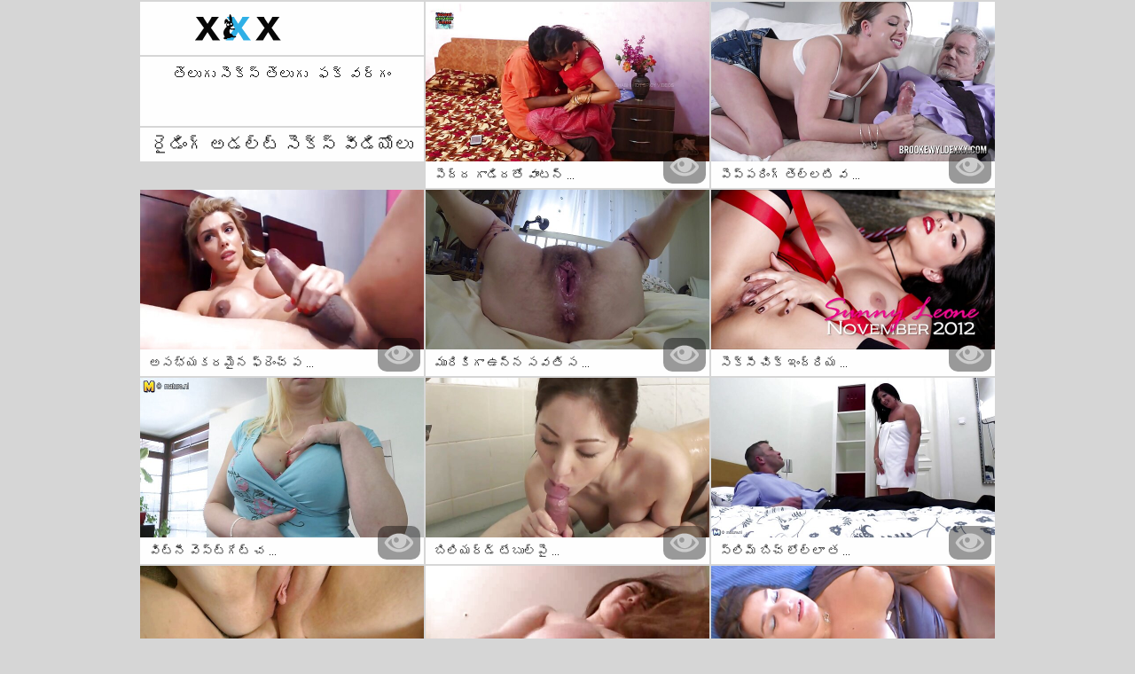

--- FILE ---
content_type: text/html; charset=UTF-8
request_url: https://te.szexvideokingyen.xyz/category/riding/
body_size: 13742
content:
<!DOCTYPE html>
<html lang="te">
<head>           

            <title>సిల్లోడ్    ఉచిత వీడియో క్లిప్లు . హార్డ్ చెప్పింది! - తెలుగు సెక్స్ తెలుగు  !</title>
<meta http-equiv="Content-Type" content="text/html; charset=utf-8"/> 
 
<meta name="description" content="వీడియోలను వేడి నుండి  రైడింగ్ ! అన్నీ ఉచితం. న. "/>
<meta name="keywords" content="తెలుగు సెక్స్ తెలుగు, హార్డ్కోర్, సెక్సీ వీడియోలు, వాచ్, వీడియో క్లిప్లు, వేడి సెక్సీ మహిళలు "/>
<meta name="apple-touch-fullscreen" content="YES" />
<meta name="viewport" content="width=device-width, initial-scale=1">

<link href="https://te.szexvideokingyen.xyz/css/css.css" rel="stylesheet">
<link href="https://te.szexvideokingyen.xyz/css/font-awesome.okx.v1.css" rel="stylesheet" type="text/css"/> 
  
	<link href="https://te.szexvideokingyen.xyz/css/styles.okx.v13.css" rel="stylesheet" type="text/css"/> 
 
 <base target="_blank">
		<link href="https://te.szexvideokingyen.xyz/css/lightGallery.mob.okx.v1.css" rel="stylesheet" type="text/css"/> 



	<link href="https://te.szexvideokingyen.xyz/category/riding/" rel="canonical"/>

<link rel="apple-touch-icon" sizes="57x57" href="/files/apple-icon-57x57.png">
<link rel="apple-touch-icon" sizes="60x60" href="/files/apple-icon-60x60.png">
<link rel="apple-touch-icon" sizes="72x72" href="/files/apple-icon-72x72.png">
<link rel="apple-touch-icon" sizes="76x76" href="/files/apple-icon-76x76.png">
<link rel="apple-touch-icon" sizes="114x114" href="/files/apple-icon-114x114.png">
<link rel="apple-touch-icon" sizes="120x120" href="/files/apple-icon-120x120.png">
<link rel="apple-touch-icon" sizes="144x144" href="/files/apple-icon-144x144.png">
<link rel="apple-touch-icon" sizes="152x152" href="/files/apple-icon-152x152.png">
<link rel="apple-touch-icon" sizes="180x180" href="/files/apple-icon-180x180.png">
<link rel="icon" type="image/png" sizes="192x192"  href="/files/android-icon-192x192.png">
<link rel="icon" type="image/png" sizes="32x32" href="/files/favicon-32x32.png">
<link rel="icon" type="image/png" sizes="96x96" href="/files/favicon-96x96.png">
<link rel="icon" type="image/png" sizes="16x16" href="/files/favicon-16x16.png">

<meta name="msapplication-TileColor" content="#ffffff">
<meta name="msapplication-TileImage" content="/files/ms-icon-144x144.png">
<meta name="theme-color" content="#ffffff">
</head>
<body class="asdasdasd">





<div class="wrapper pintour ">
		<div class="head-wrapper      popul-head ">
			<div class="head  no-tags-header">
			<div class="head-top">
				<div class="head-open-menu" title="MENU">
					<i class="fa fa-bars"></i>  
				</div>
				<div class="logo">
					<a href="/" title="తెలుగు సెక్స్ తెలుగు"><img src="/files/logo.svg" width="154" height="30" alt="తెలుగు సెక్స్ తెలుగు"></a>
				</div>
			</div>
<div class="head-bottom"><div class="head-menu"><ul>
<li ><a href="/">తెలుగు సెక్స్ తెలుగు </a><li ><a href="/categories.html">ఫక్ వర్గం </a></li><li ><a href="/channels.html">ఛానళ్ళు </a></li><li ><a href="/tags.html">వేటాడు </a></li>
    
</ul></div></div>
		</div>
		
    <div class="top-bl">
        <div class="top-bl-ins">
								<h1>రైడింగ్ అడల్ట్ సెక్స్ వీడియోలు </h1>
				
        </div>
    </div>
</div>

<div id="list_videos_videos">
    
    
    <div class="thumb-bl thumb-bl-video   ">
			<div class="thumb thumb-video">
				<a href="/video/9439/%E0%B0%AA-%E0%B0%A6-%E0%B0%A6-%E0%B0%97-%E0%B0%A1-%E0%B0%A6%E0%B0%A4-%E0%B0%B5-%E0%B0%9F%E0%B0%A8-%E0%B0%A8%E0%B0%B2-%E0%B0%B2%E0%B0%9F-%E0%B0%9C-%E0%B0%9F-%E0%B0%9F-%E0%B0%97%E0%B0%B2-%E0%B0%B8-%E0%B0%A4-%E0%B0%B0-%E0%B0%B8-%E0%B0%95-%E0%B0%B8-%E0%B0%A4-%E0%B0%B2-%E0%B0%97-%E0%B0%AE-%E0%B0%A1-%E0%B0%AF-%E0%B0%A4%E0%B0%A8-%E0%B0%95-%E0%B0%B0-%E0%B0%A8-%E0%B0%B9-%E0%B0%B2-%E0%B0%A1-%E0%B0%97-%E0%B0%B8-%E0%B0%9F-%E0%B0%B2-%E0%B0%A8-%E0%B0%A4-%E0%B0%B8-%E0%B0%95-%E0%B0%9F-%E0%B0%A6-/"  >
											<img class="thumb lazy-load" src="https://te.szexvideokingyen.xyz/media/thumbs/9/v09439.jpg?1660189836" alt="పెద్ద గాడిదతో వాంటన్ నల్లటి జుట్టు గల స్త్రీ సెక్స్ తెలుగు మీడియా తన కార్న్‌హోల్ డాగీస్టైల్‌ను తీసుకుంటుంది"  width="320" height="180"/><p>పెద్ద గాడిదతో వాంటన్ ...</p>
					
				</a>
			</div> 
			<div class="preview">
				<svg version="1.1" xmlns="http://www.w3.org/2000/svg" width="34" height="34" viewBox="0 0 32 32" id="startButton_58108" style="margin: 0 0 -3px;">
					<path stroke-width=".2"  class="path" stroke="#F0F0F0" fill="#ccc" d="M16 6c-6.979 0-13.028 4.064-16 10 2.972 5.936 9.021 10 16 10s13.027-4.064 16-10c-2.972-5.936-9.021-10-16-10zM23.889 11.303c1.88 1.199 3.473 2.805 4.67 4.697-1.197 1.891-2.79 3.498-4.67 4.697-2.362 1.507-5.090 2.303-7.889 2.303s-5.527-0.796-7.889-2.303c-1.88-1.199-3.473-2.805-4.67-4.697 1.197-1.891 2.79-3.498 4.67-4.697 0.122-0.078 0.246-0.154 0.371-0.228-0.311 0.854-0.482 1.776-0.482 2.737 0 4.418 3.582 8 8 8s8-3.582 8-8c0-0.962-0.17-1.883-0.482-2.737 0.124 0.074 0.248 0.15 0.371 0.228v0zM16 13c0 1.657-1.343 3-3 3s-3-1.343-3-3 1.343-3 3-3 3 1.343 3 3z"></path>
				</svg>

			</div> 
		</div>











							
							
							
							
							
							
							
			<div class="thumb-bl thumb-bl-video   ">
			<div class="thumb thumb-video">
				<a href="https://te.szexvideokingyen.xyz/link.php"  >
											<img class="thumb lazy-load" src="https://te.szexvideokingyen.xyz/media/thumbs/3/v00003.jpg?1660059422" alt="పెప్పరింగ్ తెల్లటి వేశ్యలు గట్టి తెలుగు సెక్స్ వీడియో తెలుగు సెక్స్ కాక్‌లను పీల్చేటప్పుడు వాటి కంట్లను రుద్దుతాయి"  width="320" height="180"/><p>పెప్పరింగ్ తెల్లటి వ ...</p>
					
				</a>
			</div> 
			<div class="preview">
				<svg version="1.1" xmlns="http://www.w3.org/2000/svg" width="34" height="34" viewBox="0 0 32 32" id="startButton_58108" style="margin: 0 0 -3px;">
					<path stroke-width=".2"  class="path" stroke="#F0F0F0" fill="#ccc" d="M16 6c-6.979 0-13.028 4.064-16 10 2.972 5.936 9.021 10 16 10s13.027-4.064 16-10c-2.972-5.936-9.021-10-16-10zM23.889 11.303c1.88 1.199 3.473 2.805 4.67 4.697-1.197 1.891-2.79 3.498-4.67 4.697-2.362 1.507-5.090 2.303-7.889 2.303s-5.527-0.796-7.889-2.303c-1.88-1.199-3.473-2.805-4.67-4.697 1.197-1.891 2.79-3.498 4.67-4.697 0.122-0.078 0.246-0.154 0.371-0.228-0.311 0.854-0.482 1.776-0.482 2.737 0 4.418 3.582 8 8 8s8-3.582 8-8c0-0.962-0.17-1.883-0.482-2.737 0.124 0.074 0.248 0.15 0.371 0.228v0zM16 13c0 1.657-1.343 3-3 3s-3-1.343-3-3 1.343-3 3-3 3 1.343 3 3z"></path>
				</svg>

			</div> 
		</div>











							
							
							
							
							
							
							
			<div class="thumb-bl thumb-bl-video   ">
			<div class="thumb thumb-video">
				<a href="https://te.szexvideokingyen.xyz/link.php"  >
											<img class="thumb lazy-load" src="https://te.szexvideokingyen.xyz/media/thumbs/6/v00176.jpg?1660032537" alt="అసభ్యకరమైన ఫ్రెంచ్ పోర్న్ నటి క్లియా తెలుగు సెక్స్ రికార్డ్ డాన్స్ వీడియో గౌల్టియర్ తన క్రేజీ స్ట్రెచ్డ్ అంగ రంధ్రంలో చిక్కుకుంది"  width="320" height="180"/><p>అసభ్యకరమైన ఫ్రెంచ్ ప ...</p>
					
				</a>
			</div> 
			<div class="preview">
				<svg version="1.1" xmlns="http://www.w3.org/2000/svg" width="34" height="34" viewBox="0 0 32 32" id="startButton_58108" style="margin: 0 0 -3px;">
					<path stroke-width=".2"  class="path" stroke="#F0F0F0" fill="#ccc" d="M16 6c-6.979 0-13.028 4.064-16 10 2.972 5.936 9.021 10 16 10s13.027-4.064 16-10c-2.972-5.936-9.021-10-16-10zM23.889 11.303c1.88 1.199 3.473 2.805 4.67 4.697-1.197 1.891-2.79 3.498-4.67 4.697-2.362 1.507-5.090 2.303-7.889 2.303s-5.527-0.796-7.889-2.303c-1.88-1.199-3.473-2.805-4.67-4.697 1.197-1.891 2.79-3.498 4.67-4.697 0.122-0.078 0.246-0.154 0.371-0.228-0.311 0.854-0.482 1.776-0.482 2.737 0 4.418 3.582 8 8 8s8-3.582 8-8c0-0.962-0.17-1.883-0.482-2.737 0.124 0.074 0.248 0.15 0.371 0.228v0zM16 13c0 1.657-1.343 3-3 3s-3-1.343-3-3 1.343-3 3-3 3 1.343 3 3z"></path>
				</svg>

			</div> 
		</div>











							
							
							
							
							
							
							
			<div class="thumb-bl thumb-bl-video   ">
			<div class="thumb thumb-video">
				<a href="/video/6553/%E0%B0%AE-%E0%B0%B0-%E0%B0%95-%E0%B0%97-%E0%B0%89%E0%B0%A8-%E0%B0%A8-%E0%B0%B8%E0%B0%B5%E0%B0%A4-%E0%B0%B8-%E0%B0%A6%E0%B0%B0-%E0%B0%A4-%E0%B0%B2-%E0%B0%97-%E0%B0%B8-%E0%B0%95-%E0%B0%B8-%E0%B0%B5-%E0%B0%A1-%E0%B0%AF-%E0%B0%B8-%E0%B0%B9-%E0%B0%9A-%E0%B0%A1-%E0%B0%85%E0%B0%A8%E0%B0%B8-%E0%B0%A4-%E0%B0%B8-%E0%B0%AF-%E0%B0%A8-%E0%B0%9F-%E0%B0%A4%E0%B0%A8-%E0%B0%B8-%E0%B0%95%E0%B0%B0-%E0%B0%9F-%E0%B0%A8-%E0%B0%8E%E0%B0%A4-%E0%B0%A4-%E0%B0%95-%E0%B0%A8-%E0%B0%B9-%E0%B0%B0-%E0%B0%A1-%E0%B0%A1-%E0%B0%95-%E0%B0%B0-%E0%B0%A1-%E0%B0%9A-%E0%B0%B8-%E0%B0%A4-%E0%B0%A6-/"  >
											<img class="thumb lazy-load" src="https://te.szexvideokingyen.xyz/media/thumbs/3/v06553.jpg?1660019764" alt="మురికిగా ఉన్న సవతి సోదరి తెలుగు సెక్స్ వీడియోస్ హెచ్ డి అనస్తాసియా నైట్ తన స్కర్ట్‌ని ఎత్తుకుని హార్డ్ డిక్ రైడ్ చేస్తోంది"  width="320" height="180"/><p>మురికిగా ఉన్న సవతి స ...</p>
					
				</a>
			</div> 
			<div class="preview">
				<svg version="1.1" xmlns="http://www.w3.org/2000/svg" width="34" height="34" viewBox="0 0 32 32" id="startButton_58108" style="margin: 0 0 -3px;">
					<path stroke-width=".2"  class="path" stroke="#F0F0F0" fill="#ccc" d="M16 6c-6.979 0-13.028 4.064-16 10 2.972 5.936 9.021 10 16 10s13.027-4.064 16-10c-2.972-5.936-9.021-10-16-10zM23.889 11.303c1.88 1.199 3.473 2.805 4.67 4.697-1.197 1.891-2.79 3.498-4.67 4.697-2.362 1.507-5.090 2.303-7.889 2.303s-5.527-0.796-7.889-2.303c-1.88-1.199-3.473-2.805-4.67-4.697 1.197-1.891 2.79-3.498 4.67-4.697 0.122-0.078 0.246-0.154 0.371-0.228-0.311 0.854-0.482 1.776-0.482 2.737 0 4.418 3.582 8 8 8s8-3.582 8-8c0-0.962-0.17-1.883-0.482-2.737 0.124 0.074 0.248 0.15 0.371 0.228v0zM16 13c0 1.657-1.343 3-3 3s-3-1.343-3-3 1.343-3 3-3 3 1.343 3 3z"></path>
				</svg>

			</div> 
		</div>











							
							
							
							
							
							
							
			<div class="thumb-bl thumb-bl-video   ">
			<div class="thumb thumb-video">
				<a href="https://te.szexvideokingyen.xyz/link.php"  >
											<img class="thumb lazy-load" src="https://te.szexvideokingyen.xyz/media/thumbs/6/v01906.jpg?1663894464" alt="సెక్సీ చిక్ ఇంద్రియ మసాజ్‌ను పొందుతుంది, ఇది గొప్ప సెక్స్‌కు సెక్స్ వీడియో తెలుగు తెలుగు సెక్స్ వీడియో దారి తీస్తుంది"  width="320" height="180"/><p>సెక్సీ చిక్ ఇంద్రియ  ...</p>
					
				</a>
			</div> 
			<div class="preview">
				<svg version="1.1" xmlns="http://www.w3.org/2000/svg" width="34" height="34" viewBox="0 0 32 32" id="startButton_58108" style="margin: 0 0 -3px;">
					<path stroke-width=".2"  class="path" stroke="#F0F0F0" fill="#ccc" d="M16 6c-6.979 0-13.028 4.064-16 10 2.972 5.936 9.021 10 16 10s13.027-4.064 16-10c-2.972-5.936-9.021-10-16-10zM23.889 11.303c1.88 1.199 3.473 2.805 4.67 4.697-1.197 1.891-2.79 3.498-4.67 4.697-2.362 1.507-5.090 2.303-7.889 2.303s-5.527-0.796-7.889-2.303c-1.88-1.199-3.473-2.805-4.67-4.697 1.197-1.891 2.79-3.498 4.67-4.697 0.122-0.078 0.246-0.154 0.371-0.228-0.311 0.854-0.482 1.776-0.482 2.737 0 4.418 3.582 8 8 8s8-3.582 8-8c0-0.962-0.17-1.883-0.482-2.737 0.124 0.074 0.248 0.15 0.371 0.228v0zM16 13c0 1.657-1.343 3-3 3s-3-1.343-3-3 1.343-3 3-3 3 1.343 3 3z"></path>
				</svg>

			</div> 
		</div>











							
							
							
							
							
							
							
			<div class="thumb-bl thumb-bl-video   ">
			<div class="thumb thumb-video">
				<a href="https://te.szexvideokingyen.xyz/link.php"  >
											<img class="thumb lazy-load" src="https://te.szexvideokingyen.xyz/media/thumbs/9/v00019.jpg?1660045053" alt="విట్నీ వెస్ట్‌గేట్ చక్కటి టిట్‌లతో తెలుగు సెక్స్ మూవీస్ తెలుగు ఉన్న స్లిమ్ బేబ్ ఆమె గడ్డం మీద కమ్‌షాట్‌లను తీసుకుంటుంది"  width="320" height="180"/><p>విట్నీ వెస్ట్‌గేట్ చ ...</p>
					
				</a>
			</div> 
			<div class="preview">
				<svg version="1.1" xmlns="http://www.w3.org/2000/svg" width="34" height="34" viewBox="0 0 32 32" id="startButton_58108" style="margin: 0 0 -3px;">
					<path stroke-width=".2"  class="path" stroke="#F0F0F0" fill="#ccc" d="M16 6c-6.979 0-13.028 4.064-16 10 2.972 5.936 9.021 10 16 10s13.027-4.064 16-10c-2.972-5.936-9.021-10-16-10zM23.889 11.303c1.88 1.199 3.473 2.805 4.67 4.697-1.197 1.891-2.79 3.498-4.67 4.697-2.362 1.507-5.090 2.303-7.889 2.303s-5.527-0.796-7.889-2.303c-1.88-1.199-3.473-2.805-4.67-4.697 1.197-1.891 2.79-3.498 4.67-4.697 0.122-0.078 0.246-0.154 0.371-0.228-0.311 0.854-0.482 1.776-0.482 2.737 0 4.418 3.582 8 8 8s8-3.582 8-8c0-0.962-0.17-1.883-0.482-2.737 0.124 0.074 0.248 0.15 0.371 0.228v0zM16 13c0 1.657-1.343 3-3 3s-3-1.343-3-3 1.343-3 3-3 3 1.343 3 3z"></path>
				</svg>

			</div> 
		</div>











							
							
							
							
							
							
							
			<div class="thumb-bl thumb-bl-video   ">
			<div class="thumb thumb-video">
				<a href="/video/1980/%E0%B0%AC-%E0%B0%B2-%E0%B0%AF%E0%B0%B0-%E0%B0%A1-%E0%B0%9F-%E0%B0%AC-%E0%B0%B2-%E0%B0%AA-%E0%B0%A1%E0%B0%B0-%E0%B0%9F-%E0%B0%B5-%E0%B0%B6-%E0%B0%AF-%E0%B0%B2-%E0%B0%B0-%E0%B0%A8-%E0%B0%B6-%E0%B0%9A-%E0%B0%9C-%E0%B0%A8-%E0%B0%AB%E0%B0%95-%E0%B0%9A-%E0%B0%B8-%E0%B0%A4-%E0%B0%A8-%E0%B0%A8-%E0%B0%AD-%E0%B0%B0-%E0%B0%A1-%E0%B0%95-%E0%B0%A4-%E0%B0%B9-%E0%B0%B0-%E0%B0%A8-%E0%B0%A4-%E0%B0%B2-%E0%B0%97-%E0%B0%95%E0%B0%A8-%E0%B0%A8%E0%B0%A1-%E0%B0%B8-%E0%B0%95-%E0%B0%B8-%E0%B0%A1-%E0%B0%AF-%E0%B0%A1-/"  >
											<img class="thumb lazy-load" src="https://te.szexvideokingyen.xyz/media/thumbs/0/v01980.jpg?1660218734" alt="బిలియర్డ్ టేబుల్‌పై డర్టీ వేశ్య లోరెనా శాంచెజ్‌ను ఫక్ చేస్తున్న భారీ డిక్‌తో హార్నీ తెలుగు కన్నడ సెక్స్ డ్యూడ్"  width="320" height="180"/><p>బిలియర్డ్ టేబుల్‌పై  ...</p>
					
				</a>
			</div> 
			<div class="preview">
				<svg version="1.1" xmlns="http://www.w3.org/2000/svg" width="34" height="34" viewBox="0 0 32 32" id="startButton_58108" style="margin: 0 0 -3px;">
					<path stroke-width=".2"  class="path" stroke="#F0F0F0" fill="#ccc" d="M16 6c-6.979 0-13.028 4.064-16 10 2.972 5.936 9.021 10 16 10s13.027-4.064 16-10c-2.972-5.936-9.021-10-16-10zM23.889 11.303c1.88 1.199 3.473 2.805 4.67 4.697-1.197 1.891-2.79 3.498-4.67 4.697-2.362 1.507-5.090 2.303-7.889 2.303s-5.527-0.796-7.889-2.303c-1.88-1.199-3.473-2.805-4.67-4.697 1.197-1.891 2.79-3.498 4.67-4.697 0.122-0.078 0.246-0.154 0.371-0.228-0.311 0.854-0.482 1.776-0.482 2.737 0 4.418 3.582 8 8 8s8-3.582 8-8c0-0.962-0.17-1.883-0.482-2.737 0.124 0.074 0.248 0.15 0.371 0.228v0zM16 13c0 1.657-1.343 3-3 3s-3-1.343-3-3 1.343-3 3-3 3 1.343 3 3z"></path>
				</svg>

			</div> 
		</div>











							
							
							
							
							
							
							
			<div class="thumb-bl thumb-bl-video   ">
			<div class="thumb thumb-video">
				<a href="https://te.szexvideokingyen.xyz/link.php"  >
											<img class="thumb lazy-load" src="https://te.szexvideokingyen.xyz/media/thumbs/0/v00160.jpg?1660089170" alt="స్లిమ్ బిచ్ లోల్లా తన సాగదీసిన తెలుగు సెక్స్ బిట్స్ బట్ హోల్‌లో మాంసపు సిరలను తీసుకుంటుంది"  width="320" height="180"/><p>స్లిమ్ బిచ్ లోల్లా త ...</p>
					
				</a>
			</div> 
			<div class="preview">
				<svg version="1.1" xmlns="http://www.w3.org/2000/svg" width="34" height="34" viewBox="0 0 32 32" id="startButton_58108" style="margin: 0 0 -3px;">
					<path stroke-width=".2"  class="path" stroke="#F0F0F0" fill="#ccc" d="M16 6c-6.979 0-13.028 4.064-16 10 2.972 5.936 9.021 10 16 10s13.027-4.064 16-10c-2.972-5.936-9.021-10-16-10zM23.889 11.303c1.88 1.199 3.473 2.805 4.67 4.697-1.197 1.891-2.79 3.498-4.67 4.697-2.362 1.507-5.090 2.303-7.889 2.303s-5.527-0.796-7.889-2.303c-1.88-1.199-3.473-2.805-4.67-4.697 1.197-1.891 2.79-3.498 4.67-4.697 0.122-0.078 0.246-0.154 0.371-0.228-0.311 0.854-0.482 1.776-0.482 2.737 0 4.418 3.582 8 8 8s8-3.582 8-8c0-0.962-0.17-1.883-0.482-2.737 0.124 0.074 0.248 0.15 0.371 0.228v0zM16 13c0 1.657-1.343 3-3 3s-3-1.343-3-3 1.343-3 3-3 3 1.343 3 3z"></path>
				</svg>

			</div> 
		</div>











							
							
							
							
							
							
							
			<div class="thumb-bl thumb-bl-video   ">
			<div class="thumb thumb-video">
				<a href="/video/49/%E0%B0%85%E0%B0%B8%E0%B0%AD-%E0%B0%AF-%E0%B0%AA%E0%B0%B8-%E0%B0%95-%E0%B0%A6-%E0%B0%95-%E0%B0%AF-%E0%B0%A1-%E0%B0%B8-%E0%B0%95-%E0%B0%B8-%E0%B0%A4-%E0%B0%B2-%E0%B0%97-%E0%B0%A4-%E0%B0%B2-%E0%B0%97-%E0%B0%B8-%E0%B0%95-%E0%B0%B8-%E0%B0%B2-%E0%B0%B8-%E0%B0%AF%E0%B0%B8-%E0%B0%A1-%E0%B0%95-%E0%B0%A8-%E0%B0%AA-%E0%B0%B2-%E0%B0%B8-%E0%B0%A4-%E0%B0%A4%E0%B0%A8-%E0%B0%B0-%E0%B0%9A-%E0%B0%95%E0%B0%B0%E0%B0%AE-%E0%B0%A8-%E0%B0%95-%E0%B0%9F-%E0%B0%B2-%E0%B0%95-%E0%B0%A4-%E0%B0%B8-%E0%B0%95-%E0%B0%9F-%E0%B0%A6-/"  >
											<img class="thumb lazy-load" src="https://te.szexvideokingyen.xyz/media/thumbs/9/v00049.jpg?1660117974" alt="అసభ్య పసికందు క్యాండీ సెక్స్ తెలుగు తెలుగు సెక్స్ లిసియస్ డిక్‌ని పీలుస్తూ తన రుచికరమైన కంట్లోకి తీసుకుంటుంది"  width="320" height="180"/><p>అసభ్య పసికందు క్యాండ ...</p>
					
				</a>
			</div> 
			<div class="preview">
				<svg version="1.1" xmlns="http://www.w3.org/2000/svg" width="34" height="34" viewBox="0 0 32 32" id="startButton_58108" style="margin: 0 0 -3px;">
					<path stroke-width=".2"  class="path" stroke="#F0F0F0" fill="#ccc" d="M16 6c-6.979 0-13.028 4.064-16 10 2.972 5.936 9.021 10 16 10s13.027-4.064 16-10c-2.972-5.936-9.021-10-16-10zM23.889 11.303c1.88 1.199 3.473 2.805 4.67 4.697-1.197 1.891-2.79 3.498-4.67 4.697-2.362 1.507-5.090 2.303-7.889 2.303s-5.527-0.796-7.889-2.303c-1.88-1.199-3.473-2.805-4.67-4.697 1.197-1.891 2.79-3.498 4.67-4.697 0.122-0.078 0.246-0.154 0.371-0.228-0.311 0.854-0.482 1.776-0.482 2.737 0 4.418 3.582 8 8 8s8-3.582 8-8c0-0.962-0.17-1.883-0.482-2.737 0.124 0.074 0.248 0.15 0.371 0.228v0zM16 13c0 1.657-1.343 3-3 3s-3-1.343-3-3 1.343-3 3-3 3 1.343 3 3z"></path>
				</svg>

			</div> 
		</div>











							
							
							
							
							
							
							
			<div class="thumb-bl thumb-bl-video   ">
			<div class="thumb thumb-video">
				<a href="/video/9474/%E0%B0%B2-%E0%B0%B5-%E0%B0%97-%E0%B0%89%E0%B0%A8-%E0%B0%A8-%E0%B0%97-%E0%B0%A1-%E0%B0%A6-%E0%B0%B0-%E0%B0%9A-%E0%B0%B2-%E0%B0%B0-%E0%B0%9A-%E0%B0%AA-%E0%B0%A1%E0%B0%B5-%E0%B0%9F-%E0%B0%86%E0%B0%A4-%E0%B0%AE%E0%B0%B5-%E0%B0%B6-%E0%B0%B5-%E0%B0%B8-%E0%B0%A4-%E0%B0%B8%E0%B0%B5-%E0%B0%B0-%E0%B0%9A-%E0%B0%B8-%E0%B0%A4-%E0%B0%A8-%E0%B0%A8-%E0%B0%AC%E0%B0%B8-%E0%B0%9F-%E0%B0%A8%E0%B0%B2-%E0%B0%B2%E0%B0%9F-%E0%B0%9C-%E0%B0%9F-%E0%B0%9F-%E0%B0%97%E0%B0%B2-%E0%B0%A4-%E0%B0%B2-%E0%B0%97-%E0%B0%B8-%E0%B0%95-%E0%B0%B8-%E0%B0%B5-%E0%B0%A1-%E0%B0%AF-%E0%B0%B8-%E0%B0%A4-%E0%B0%B0-%E0%B0%A8-/"  >
											<img class="thumb lazy-load" src="https://te.szexvideokingyen.xyz/media/thumbs/4/v09474.jpg?1660185438" alt="లావుగా ఉన్న గాడిద రాచెల్ రిచీ పొడవాటి ఆత్మవిశ్వాసంతో సవారీ చేస్తున్న బస్టీ నల్లటి జుట్టు గల తెలుగు సెక్స్ వీడియో స్త్రీని"  width="320" height="180"/><p>లావుగా ఉన్న గాడిద రా ...</p>
					
				</a>
			</div> 
			<div class="preview">
				<svg version="1.1" xmlns="http://www.w3.org/2000/svg" width="34" height="34" viewBox="0 0 32 32" id="startButton_58108" style="margin: 0 0 -3px;">
					<path stroke-width=".2"  class="path" stroke="#F0F0F0" fill="#ccc" d="M16 6c-6.979 0-13.028 4.064-16 10 2.972 5.936 9.021 10 16 10s13.027-4.064 16-10c-2.972-5.936-9.021-10-16-10zM23.889 11.303c1.88 1.199 3.473 2.805 4.67 4.697-1.197 1.891-2.79 3.498-4.67 4.697-2.362 1.507-5.090 2.303-7.889 2.303s-5.527-0.796-7.889-2.303c-1.88-1.199-3.473-2.805-4.67-4.697 1.197-1.891 2.79-3.498 4.67-4.697 0.122-0.078 0.246-0.154 0.371-0.228-0.311 0.854-0.482 1.776-0.482 2.737 0 4.418 3.582 8 8 8s8-3.582 8-8c0-0.962-0.17-1.883-0.482-2.737 0.124 0.074 0.248 0.15 0.371 0.228v0zM16 13c0 1.657-1.343 3-3 3s-3-1.343-3-3 1.343-3 3-3 3 1.343 3 3z"></path>
				</svg>

			</div> 
		</div>











							
							
							
							
							
							
							
			<div class="thumb-bl thumb-bl-video   ">
			<div class="thumb thumb-video">
				<a href="https://te.szexvideokingyen.xyz/link.php"  >
											<img class="thumb lazy-load" src="https://te.szexvideokingyen.xyz/media/thumbs/2/v00112.jpg?1661302881" alt="వోరిష్ అందగత్తె మాడిసన్ లష్ విస్తరించిన మలద్వారాన్ని ప్రదర్శిస్తుంది మరియు సెక్స్ వీడియో తెలుగులో గట్టిగా వ్రేలాడదీయాలని కోరుకుంటుంది"  width="320" height="180"/><p>వోరిష్ అందగత్తె మాడి ...</p>
					
				</a>
			</div> 
			<div class="preview">
				<svg version="1.1" xmlns="http://www.w3.org/2000/svg" width="34" height="34" viewBox="0 0 32 32" id="startButton_58108" style="margin: 0 0 -3px;">
					<path stroke-width=".2"  class="path" stroke="#F0F0F0" fill="#ccc" d="M16 6c-6.979 0-13.028 4.064-16 10 2.972 5.936 9.021 10 16 10s13.027-4.064 16-10c-2.972-5.936-9.021-10-16-10zM23.889 11.303c1.88 1.199 3.473 2.805 4.67 4.697-1.197 1.891-2.79 3.498-4.67 4.697-2.362 1.507-5.090 2.303-7.889 2.303s-5.527-0.796-7.889-2.303c-1.88-1.199-3.473-2.805-4.67-4.697 1.197-1.891 2.79-3.498 4.67-4.697 0.122-0.078 0.246-0.154 0.371-0.228-0.311 0.854-0.482 1.776-0.482 2.737 0 4.418 3.582 8 8 8s8-3.582 8-8c0-0.962-0.17-1.883-0.482-2.737 0.124 0.074 0.248 0.15 0.371 0.228v0zM16 13c0 1.657-1.343 3-3 3s-3-1.343-3-3 1.343-3 3-3 3 1.343 3 3z"></path>
				</svg>

			</div> 
		</div>











							
							
							
							
							
							
							
			<div class="thumb-bl thumb-bl-video   ">
			<div class="thumb thumb-video">
				<a href="/video/6875/%E0%B0%B5-%E0%B0%B2-%E0%B0%B8%E0%B0%B5-%E0%B0%A4%E0%B0%AE-%E0%B0%A8-%E0%B0%AE%E0%B0%B0-%E0%B0%AF-%E0%B0%A4-%E0%B0%B2-%E0%B0%97-%E0%B0%AC-%E0%B0%8E%E0%B0%AB-%E0%B0%B8-%E0%B0%95-%E0%B0%B8-%E0%B0%B8%E0%B0%A8-%E0%B0%A8%E0%B0%A8-%E0%B0%AF-%E0%B0%B0-%E0%B0%AC-%E0%B0%9A-%E0%B0%B5-%E0%B0%B2-%E0%B0%B2-%E0%B0%B5-%E0%B0%B2-%E0%B0%AA%E0%B0%B2-%E0%B0%87%E0%B0%AC-%E0%B0%AC-%E0%B0%A6-%E0%B0%AA%E0%B0%A1-%E0%B0%A6-/"  >
											<img class="thumb lazy-load" src="https://te.szexvideokingyen.xyz/media/thumbs/5/v06875.jpg?1660095329" alt="విలాసవంతమైన మరియు తెలుగు బిఎఫ్ సెక్స్ సన్నని యూరో బిచ్ విల్లా వెలుపల ఇబ్బంది పడింది"  width="320" height="180"/><p>విలాసవంతమైన మరియు తె ...</p>
					
				</a>
			</div> 
			<div class="preview">
				<svg version="1.1" xmlns="http://www.w3.org/2000/svg" width="34" height="34" viewBox="0 0 32 32" id="startButton_58108" style="margin: 0 0 -3px;">
					<path stroke-width=".2"  class="path" stroke="#F0F0F0" fill="#ccc" d="M16 6c-6.979 0-13.028 4.064-16 10 2.972 5.936 9.021 10 16 10s13.027-4.064 16-10c-2.972-5.936-9.021-10-16-10zM23.889 11.303c1.88 1.199 3.473 2.805 4.67 4.697-1.197 1.891-2.79 3.498-4.67 4.697-2.362 1.507-5.090 2.303-7.889 2.303s-5.527-0.796-7.889-2.303c-1.88-1.199-3.473-2.805-4.67-4.697 1.197-1.891 2.79-3.498 4.67-4.697 0.122-0.078 0.246-0.154 0.371-0.228-0.311 0.854-0.482 1.776-0.482 2.737 0 4.418 3.582 8 8 8s8-3.582 8-8c0-0.962-0.17-1.883-0.482-2.737 0.124 0.074 0.248 0.15 0.371 0.228v0zM16 13c0 1.657-1.343 3-3 3s-3-1.343-3-3 1.343-3 3-3 3 1.343 3 3z"></path>
				</svg>

			</div> 
		</div>











							
							
							
							
							
							
							
			<div class="thumb-bl thumb-bl-video   ">
			<div class="thumb thumb-video">
				<a href="https://te.szexvideokingyen.xyz/link.php"  >
											<img class="thumb lazy-load" src="https://te.szexvideokingyen.xyz/media/thumbs/4/v07224.jpg?1664588076" alt="డైమండ్ ఫాక్స్‌ఎక్స్‌లోని తెల్లటి మేజోళ్ళలో బస్టీ బ్లోండ్‌ని చూసి తెలుగు సెక్స్ తెలుగు సెక్స్ ఫిలిం ఇద్దరు వోయర్‌లు ఆనందిస్తున్నారు"  width="320" height="180"/><p>డైమండ్ ఫాక్స్‌ఎక్స్‌ ...</p>
					
				</a>
			</div> 
			<div class="preview">
				<svg version="1.1" xmlns="http://www.w3.org/2000/svg" width="34" height="34" viewBox="0 0 32 32" id="startButton_58108" style="margin: 0 0 -3px;">
					<path stroke-width=".2"  class="path" stroke="#F0F0F0" fill="#ccc" d="M16 6c-6.979 0-13.028 4.064-16 10 2.972 5.936 9.021 10 16 10s13.027-4.064 16-10c-2.972-5.936-9.021-10-16-10zM23.889 11.303c1.88 1.199 3.473 2.805 4.67 4.697-1.197 1.891-2.79 3.498-4.67 4.697-2.362 1.507-5.090 2.303-7.889 2.303s-5.527-0.796-7.889-2.303c-1.88-1.199-3.473-2.805-4.67-4.697 1.197-1.891 2.79-3.498 4.67-4.697 0.122-0.078 0.246-0.154 0.371-0.228-0.311 0.854-0.482 1.776-0.482 2.737 0 4.418 3.582 8 8 8s8-3.582 8-8c0-0.962-0.17-1.883-0.482-2.737 0.124 0.074 0.248 0.15 0.371 0.228v0zM16 13c0 1.657-1.343 3-3 3s-3-1.343-3-3 1.343-3 3-3 3 1.343 3 3z"></path>
				</svg>

			</div> 
		</div>











							
							
							
							
							
							
							
			<div class="thumb-bl thumb-bl-video   ">
			<div class="thumb thumb-video">
				<a href="https://te.szexvideokingyen.xyz/link.php"  >
											<img class="thumb lazy-load" src="https://te.szexvideokingyen.xyz/media/thumbs/8/v07528.jpg?1661477024" alt="ఆసియా హాటీ లైలా లీ డాగీ పొజిషన్‌లో బట్‌ను క్రూరంగా ఇబ్బంది పెట్టింది తెలుగు తెలుగు తెలుగు సెక్స్ వీడియో"  width="320" height="180"/><p>ఆసియా హాటీ లైలా లీ డ ...</p>
					
				</a>
			</div> 
			<div class="preview">
				<svg version="1.1" xmlns="http://www.w3.org/2000/svg" width="34" height="34" viewBox="0 0 32 32" id="startButton_58108" style="margin: 0 0 -3px;">
					<path stroke-width=".2"  class="path" stroke="#F0F0F0" fill="#ccc" d="M16 6c-6.979 0-13.028 4.064-16 10 2.972 5.936 9.021 10 16 10s13.027-4.064 16-10c-2.972-5.936-9.021-10-16-10zM23.889 11.303c1.88 1.199 3.473 2.805 4.67 4.697-1.197 1.891-2.79 3.498-4.67 4.697-2.362 1.507-5.090 2.303-7.889 2.303s-5.527-0.796-7.889-2.303c-1.88-1.199-3.473-2.805-4.67-4.697 1.197-1.891 2.79-3.498 4.67-4.697 0.122-0.078 0.246-0.154 0.371-0.228-0.311 0.854-0.482 1.776-0.482 2.737 0 4.418 3.582 8 8 8s8-3.582 8-8c0-0.962-0.17-1.883-0.482-2.737 0.124 0.074 0.248 0.15 0.371 0.228v0zM16 13c0 1.657-1.343 3-3 3s-3-1.343-3-3 1.343-3 3-3 3 1.343 3 3z"></path>
				</svg>

			</div> 
		</div>











							
							
							
							
							
							
							
			<div class="thumb-bl thumb-bl-video   ">
			<div class="thumb thumb-video">
				<a href="/video/94/%E0%B0%AA-%E0%B0%9F-%E0%B0%9F-%E0%B0%B8-%E0%B0%95%E0%B0%B0-%E0%B0%9F-%E0%B0%B2-%E0%B0%89%E0%B0%A8-%E0%B0%A8-%E0%B0%B8-%E0%B0%B2%E0%B0%9F-%E0%B0%9F-%E0%B0%95-%E0%B0%A1-%E0%B0%AA-%E0%B0%B2-%E0%B0%B2-%E0%B0%9F-%E0%B0%B2%E0%B0%B0-%E0%B0%B8-%E0%B0%A1-%E0%B0%B8-%E0%B0%A4-%E0%B0%B2-%E0%B0%97-%E0%B0%B8-%E0%B0%95-%E0%B0%B8-%E0%B0%B2-%E0%B0%A4%E0%B0%A8-%E0%B0%AA-%E0%B0%B8-%E0%B0%B8-%E0%B0%A8-%E0%B0%9A-%E0%B0%AA-%E0%B0%B8-%E0%B0%A4-%E0%B0%A6-%E0%B0%AE%E0%B0%B0-%E0%B0%AF-%E0%B0%86%E0%B0%AE-%E0%B0%AE%E0%B0%AB-%E0%B0%AE%E0%B0%B0-%E0%B0%AF-%E0%B0%AA-%E0%B0%AF-%E0%B0%B5-%E0%B0%A8-%E0%B0%87%E0%B0%AC-%E0%B0%AC-%E0%B0%A6-%E0%B0%AA-%E0%B0%9F-%E0%B0%9F-%E0%B0%A6-/"  >
											<img class="thumb lazy-load" src="https://te.szexvideokingyen.xyz/media/thumbs/4/v00094.jpg?1660137831" alt="పొట్టి స్కర్ట్‌లో ఉన్న స్లట్టీ కోడిపిల్ల టేలర్ సాండ్స్ తెలుగు సెక్స్ లో తన పుస్సీని చూపిస్తుంది మరియు ఆమె మఫ్ మరియు పాయువును ఇబ్బంది పెట్టింది"  width="320" height="180"/><p>పొట్టి స్కర్ట్‌లో ఉన ...</p>
					
				</a>
			</div> 
			<div class="preview">
				<svg version="1.1" xmlns="http://www.w3.org/2000/svg" width="34" height="34" viewBox="0 0 32 32" id="startButton_58108" style="margin: 0 0 -3px;">
					<path stroke-width=".2"  class="path" stroke="#F0F0F0" fill="#ccc" d="M16 6c-6.979 0-13.028 4.064-16 10 2.972 5.936 9.021 10 16 10s13.027-4.064 16-10c-2.972-5.936-9.021-10-16-10zM23.889 11.303c1.88 1.199 3.473 2.805 4.67 4.697-1.197 1.891-2.79 3.498-4.67 4.697-2.362 1.507-5.090 2.303-7.889 2.303s-5.527-0.796-7.889-2.303c-1.88-1.199-3.473-2.805-4.67-4.697 1.197-1.891 2.79-3.498 4.67-4.697 0.122-0.078 0.246-0.154 0.371-0.228-0.311 0.854-0.482 1.776-0.482 2.737 0 4.418 3.582 8 8 8s8-3.582 8-8c0-0.962-0.17-1.883-0.482-2.737 0.124 0.074 0.248 0.15 0.371 0.228v0zM16 13c0 1.657-1.343 3-3 3s-3-1.343-3-3 1.343-3 3-3 3 1.343 3 3z"></path>
				</svg>

			</div> 
		</div>











							
							
							
							
							
							
							
			<div class="thumb-bl thumb-bl-video   ">
			<div class="thumb thumb-video">
				<a href="/video/67/%E0%B0%B8-%E0%B0%B2%E0%B0%9F-%E0%B0%9F-%E0%B0%B0-%E0%B0%A1-%E0%B0%B9-%E0%B0%AF-%E0%B0%B0-%E0%B0%A1-%E0%B0%9A-%E0%B0%95-%E0%B0%9A-%E0%B0%B2-%E0%B0%B8-%E0%B0%B8%E0%B0%A8-%E0%B0%A4%E0%B0%A8-%E0%B0%A4-%E0%B0%B2-%E0%B0%97-%E0%B0%B8-%E0%B0%95-%E0%B0%B8-%E0%B0%B5-%E0%B0%A1-%E0%B0%AF-%E0%B0%B8-%E0%B0%B9-%E0%B0%9A-%E0%B0%A1-%E0%B0%B5-%E0%B0%B0-%E0%B0%B0-%E0%B0%AC%E0%B0%9F-%E0%B0%B9-%E0%B0%B2-%E0%B0%B2-%E0%B0%9A-%E0%B0%95-%E0%B0%95-%E0%B0%95-%E0%B0%A6-/"  >
											<img class="thumb lazy-load" src="https://te.szexvideokingyen.xyz/media/thumbs/7/v00067.jpg?1660063051" alt="స్లట్టీ రెడ్ హెయిర్డ్ చిక్ చెల్సీ సన్ తన తెలుగు సెక్స్ వీడియోస్ హెచ్ డి వెర్రి బట్ హోల్‌లో చిక్కుకుంది"  width="320" height="180"/><p>స్లట్టీ రెడ్ హెయిర్డ ...</p>
					
				</a>
			</div> 
			<div class="preview">
				<svg version="1.1" xmlns="http://www.w3.org/2000/svg" width="34" height="34" viewBox="0 0 32 32" id="startButton_58108" style="margin: 0 0 -3px;">
					<path stroke-width=".2"  class="path" stroke="#F0F0F0" fill="#ccc" d="M16 6c-6.979 0-13.028 4.064-16 10 2.972 5.936 9.021 10 16 10s13.027-4.064 16-10c-2.972-5.936-9.021-10-16-10zM23.889 11.303c1.88 1.199 3.473 2.805 4.67 4.697-1.197 1.891-2.79 3.498-4.67 4.697-2.362 1.507-5.090 2.303-7.889 2.303s-5.527-0.796-7.889-2.303c-1.88-1.199-3.473-2.805-4.67-4.697 1.197-1.891 2.79-3.498 4.67-4.697 0.122-0.078 0.246-0.154 0.371-0.228-0.311 0.854-0.482 1.776-0.482 2.737 0 4.418 3.582 8 8 8s8-3.582 8-8c0-0.962-0.17-1.883-0.482-2.737 0.124 0.074 0.248 0.15 0.371 0.228v0zM16 13c0 1.657-1.343 3-3 3s-3-1.343-3-3 1.343-3 3-3 3 1.343 3 3z"></path>
				</svg>

			</div> 
		</div>











							
							
							
							
							
							
							
			<div class="thumb-bl thumb-bl-video   ">
			<div class="thumb thumb-video">
				<a href="https://te.szexvideokingyen.xyz/link.php"  >
											<img class="thumb lazy-load" src="https://te.szexvideokingyen.xyz/media/thumbs/7/v00027.jpg?1660075719" alt="మెర్సిడెస్ తన తెలుగు సెక్స్ వీడియో తెలుగు సెక్స్ పుస్సీని తెల్లటి షీట్‌ల మీద లాక్కెళ్లింది"  width="320" height="180"/><p>మెర్సిడెస్ తన తెలుగు ...</p>
					
				</a>
			</div> 
			<div class="preview">
				<svg version="1.1" xmlns="http://www.w3.org/2000/svg" width="34" height="34" viewBox="0 0 32 32" id="startButton_58108" style="margin: 0 0 -3px;">
					<path stroke-width=".2"  class="path" stroke="#F0F0F0" fill="#ccc" d="M16 6c-6.979 0-13.028 4.064-16 10 2.972 5.936 9.021 10 16 10s13.027-4.064 16-10c-2.972-5.936-9.021-10-16-10zM23.889 11.303c1.88 1.199 3.473 2.805 4.67 4.697-1.197 1.891-2.79 3.498-4.67 4.697-2.362 1.507-5.090 2.303-7.889 2.303s-5.527-0.796-7.889-2.303c-1.88-1.199-3.473-2.805-4.67-4.697 1.197-1.891 2.79-3.498 4.67-4.697 0.122-0.078 0.246-0.154 0.371-0.228-0.311 0.854-0.482 1.776-0.482 2.737 0 4.418 3.582 8 8 8s8-3.582 8-8c0-0.962-0.17-1.883-0.482-2.737 0.124 0.074 0.248 0.15 0.371 0.228v0zM16 13c0 1.657-1.343 3-3 3s-3-1.343-3-3 1.343-3 3-3 3 1.343 3 3z"></path>
				</svg>

			</div> 
		</div>











							
							
							
							
							
							
							
			<div class="thumb-bl thumb-bl-video   ">
			<div class="thumb thumb-video">
				<a href="https://te.szexvideokingyen.xyz/link.php"  >
											<img class="thumb lazy-load" src="https://te.szexvideokingyen.xyz/media/thumbs/9/v04099.jpg?1660050457" alt="పింక్ జుట్టుతో కౌగర్ పతిత తెలుగు సెక్స్ గర్ల్స్ కాసి స్టార్ క్రేజీ గ్యాంగ్‌బ్యాంగ్‌లో పాల్గొంటుంది"  width="320" height="180"/><p>పింక్ జుట్టుతో కౌగర్ ...</p>
					
				</a>
			</div> 
			<div class="preview">
				<svg version="1.1" xmlns="http://www.w3.org/2000/svg" width="34" height="34" viewBox="0 0 32 32" id="startButton_58108" style="margin: 0 0 -3px;">
					<path stroke-width=".2"  class="path" stroke="#F0F0F0" fill="#ccc" d="M16 6c-6.979 0-13.028 4.064-16 10 2.972 5.936 9.021 10 16 10s13.027-4.064 16-10c-2.972-5.936-9.021-10-16-10zM23.889 11.303c1.88 1.199 3.473 2.805 4.67 4.697-1.197 1.891-2.79 3.498-4.67 4.697-2.362 1.507-5.090 2.303-7.889 2.303s-5.527-0.796-7.889-2.303c-1.88-1.199-3.473-2.805-4.67-4.697 1.197-1.891 2.79-3.498 4.67-4.697 0.122-0.078 0.246-0.154 0.371-0.228-0.311 0.854-0.482 1.776-0.482 2.737 0 4.418 3.582 8 8 8s8-3.582 8-8c0-0.962-0.17-1.883-0.482-2.737 0.124 0.074 0.248 0.15 0.371 0.228v0zM16 13c0 1.657-1.343 3-3 3s-3-1.343-3-3 1.343-3 3-3 3 1.343 3 3z"></path>
				</svg>

			</div> 
		</div>











							
							
							
							
							
							
							
			<div class="thumb-bl thumb-bl-video   ">
			<div class="thumb thumb-video">
				<a href="/video/7685/%E0%B0%B9-%E0%B0%B0-%E0%B0%A8-%E0%B0%A4-%E0%B0%B2-%E0%B0%97-%E0%B0%B8-%E0%B0%95-%E0%B0%B8-%E0%B0%95-%E0%B0%B8-%E0%B0%9F%E0%B0%A1-%E0%B0%AA-%E0%B0%B0-%E0%B0%9F-%E0%B0%9F-%E0%B0%B8-%E0%B0%AA-%E0%B0%B0-%E0%B0%9F-%E0%B0%9A-%E0%B0%95-%E0%B0%88%E0%B0%B5-%E0%B0%8E%E0%B0%B5-%E0%B0%A8-%E0%B0%B8-%E0%B0%A8-%E0%B0%B5-%E0%B0%B0-%E0%B0%B5-%E0%B0%B0-%E0%B0%B8-%E0%B0%A5-%E0%B0%A8-%E0%B0%B2-%E0%B0%B2-%E0%B0%B5-%E0%B0%B8-%E0%B0%A4-%E0%B0%A6-/"  >
											<img class="thumb lazy-load" src="https://te.szexvideokingyen.xyz/media/thumbs/5/v07685.jpg?1660097264" alt="హార్నీ తెలుగు సెక్స్ కం స్టడ్ ప్రెట్టీ స్పోర్ట్ చిక్ ఈవ్ ఎవాన్స్‌ను వేర్వేరు స్థానాల్లో వేస్తుంది"  width="320" height="180"/><p>హార్నీ తెలుగు సెక్స్ ...</p>
					
				</a>
			</div> 
			<div class="preview">
				<svg version="1.1" xmlns="http://www.w3.org/2000/svg" width="34" height="34" viewBox="0 0 32 32" id="startButton_58108" style="margin: 0 0 -3px;">
					<path stroke-width=".2"  class="path" stroke="#F0F0F0" fill="#ccc" d="M16 6c-6.979 0-13.028 4.064-16 10 2.972 5.936 9.021 10 16 10s13.027-4.064 16-10c-2.972-5.936-9.021-10-16-10zM23.889 11.303c1.88 1.199 3.473 2.805 4.67 4.697-1.197 1.891-2.79 3.498-4.67 4.697-2.362 1.507-5.090 2.303-7.889 2.303s-5.527-0.796-7.889-2.303c-1.88-1.199-3.473-2.805-4.67-4.697 1.197-1.891 2.79-3.498 4.67-4.697 0.122-0.078 0.246-0.154 0.371-0.228-0.311 0.854-0.482 1.776-0.482 2.737 0 4.418 3.582 8 8 8s8-3.582 8-8c0-0.962-0.17-1.883-0.482-2.737 0.124 0.074 0.248 0.15 0.371 0.228v0zM16 13c0 1.657-1.343 3-3 3s-3-1.343-3-3 1.343-3 3-3 3 1.343 3 3z"></path>
				</svg>

			</div> 
		</div>











							
							
							
							
							
							
							
			<div class="thumb-bl thumb-bl-video   ">
			<div class="thumb thumb-video">
				<a href="/video/8739/%E0%B0%B8-%E0%B0%9F-%E0%B0%AE-%E0%B0%A4-%E0%B0%B2-%E0%B0%97-%E0%B0%B8-%E0%B0%95-%E0%B0%B8-%E0%B0%AA-%E0%B0%95-%E0%B0%9A%E0%B0%B0-%E0%B0%9C%E0%B0%AA%E0%B0%A8-%E0%B0%B8-%E0%B0%B9%E0%B0%B8-%E0%B0%B8-%E0%B0%87%E0%B0%AC-%E0%B0%95-%E0%B0%AE-%E0%B0%B7%E0%B0%A8%E0%B0%B0-%E0%B0%B8-%E0%B0%9F-%E0%B0%B2-%E0%B0%B2-%E0%B0%86%E0%B0%AE-%E0%B0%AC-%E0%B0%B5%E0%B0%B0-%E0%B0%A8-%E0%B0%9A-%E0%B0%B2-%E0%B0%9A-%E0%B0%A6-/"  >
											<img class="thumb lazy-load" src="https://te.szexvideokingyen.xyz/media/thumbs/9/v08739.jpg?1660167442" alt="స్టీమీ తెలుగు సెక్స్ పిక్చర్ జపనీస్ హస్సీ ఇబుకి మిషనరీ స్టైల్‌లో ఆమె బీవర్‌ను చీల్చింది"  width="320" height="180"/><p>స్టీమీ తెలుగు సెక్స్ ...</p>
					
				</a>
			</div> 
			<div class="preview">
				<svg version="1.1" xmlns="http://www.w3.org/2000/svg" width="34" height="34" viewBox="0 0 32 32" id="startButton_58108" style="margin: 0 0 -3px;">
					<path stroke-width=".2"  class="path" stroke="#F0F0F0" fill="#ccc" d="M16 6c-6.979 0-13.028 4.064-16 10 2.972 5.936 9.021 10 16 10s13.027-4.064 16-10c-2.972-5.936-9.021-10-16-10zM23.889 11.303c1.88 1.199 3.473 2.805 4.67 4.697-1.197 1.891-2.79 3.498-4.67 4.697-2.362 1.507-5.090 2.303-7.889 2.303s-5.527-0.796-7.889-2.303c-1.88-1.199-3.473-2.805-4.67-4.697 1.197-1.891 2.79-3.498 4.67-4.697 0.122-0.078 0.246-0.154 0.371-0.228-0.311 0.854-0.482 1.776-0.482 2.737 0 4.418 3.582 8 8 8s8-3.582 8-8c0-0.962-0.17-1.883-0.482-2.737 0.124 0.074 0.248 0.15 0.371 0.228v0zM16 13c0 1.657-1.343 3-3 3s-3-1.343-3-3 1.343-3 3-3 3 1.343 3 3z"></path>
				</svg>

			</div> 
		</div>











							
							
							
							
							
							
							
			<div class="thumb-bl thumb-bl-video   ">
			<div class="thumb thumb-video">
				<a href="/video/9518/%E0%B0%A4-%E0%B0%B2-%E0%B0%B2%E0%B0%9F-%E0%B0%95-%E0%B0%B0-%E0%B0%B0%E0%B0%AE-%E0%B0%A8-%E0%B0%95-%E0%B0%B0-%E0%B0%B0-%E0%B0%A1-%E0%B0%A1-%E0%B0%97-%E0%B0%95%E0%B0%B8-%E0%B0%97-%E0%B0%89%E0%B0%A8-%E0%B0%A8-%E0%B0%A8%E0%B0%B2-%E0%B0%B2%E0%B0%9F-%E0%B0%9C-%E0%B0%9F-%E0%B0%9F-%E0%B0%97%E0%B0%B2-%E0%B0%AA%E0%B0%B8-%E0%B0%95-%E0%B0%A6-%E0%B0%A8-%E0%B0%87%E0%B0%AC-%E0%B0%AC-%E0%B0%A6-%E0%B0%AA-%E0%B0%A1-%E0%B0%A4-%E0%B0%A6-%E0%B0%B8-%E0%B0%95-%E0%B0%B8-%E0%B0%AC-%E0%B0%B2-%E0%B0%AB-%E0%B0%B2-%E0%B0%AE-%E0%B0%B8-%E0%B0%A4-%E0%B0%B2-%E0%B0%97-/"  >
											<img class="thumb lazy-load" src="https://te.szexvideokingyen.xyz/media/thumbs/8/v09518.jpg?1660694974" alt="తెల్లటి క్రూరమైన కుర్రాడి డాగీ కసిగా ఉన్న నల్లటి జుట్టు గల పసికందును ఇబ్బంది పెడుతోంది సెక్స్ బ్లూ ఫిలిమ్స్ తెలుగు"  width="320" height="180"/><p>తెల్లటి క్రూరమైన కుర ...</p>
					
				</a>
			</div> 
			<div class="preview">
				<svg version="1.1" xmlns="http://www.w3.org/2000/svg" width="34" height="34" viewBox="0 0 32 32" id="startButton_58108" style="margin: 0 0 -3px;">
					<path stroke-width=".2"  class="path" stroke="#F0F0F0" fill="#ccc" d="M16 6c-6.979 0-13.028 4.064-16 10 2.972 5.936 9.021 10 16 10s13.027-4.064 16-10c-2.972-5.936-9.021-10-16-10zM23.889 11.303c1.88 1.199 3.473 2.805 4.67 4.697-1.197 1.891-2.79 3.498-4.67 4.697-2.362 1.507-5.090 2.303-7.889 2.303s-5.527-0.796-7.889-2.303c-1.88-1.199-3.473-2.805-4.67-4.697 1.197-1.891 2.79-3.498 4.67-4.697 0.122-0.078 0.246-0.154 0.371-0.228-0.311 0.854-0.482 1.776-0.482 2.737 0 4.418 3.582 8 8 8s8-3.582 8-8c0-0.962-0.17-1.883-0.482-2.737 0.124 0.074 0.248 0.15 0.371 0.228v0zM16 13c0 1.657-1.343 3-3 3s-3-1.343-3-3 1.343-3 3-3 3 1.343 3 3z"></path>
				</svg>

			</div> 
		</div>











							
							
							
							
							
							
							
			<div class="thumb-bl thumb-bl-video   ">
			<div class="thumb thumb-video">
				<a href="/video/5381/%E0%B0%85-%E0%B0%A6%E0%B0%AE-%E0%B0%A8-%E0%B0%9F-%E0%B0%A8-%E0%B0%9C-%E0%B0%9A-%E0%B0%B0-%E0%B0%B0-%E0%B0%87-%E0%B0%97-%E0%B0%B2-%E0%B0%B7-%E0%B0%A4%E0%B0%A8-%E0%B0%AA-%E0%B0%A6-%E0%B0%A6-%E0%B0%B8-%E0%B0%97-%E0%B0%A4-%E0%B0%89%E0%B0%AA-%E0%B0%A7-%E0%B0%AF-%E0%B0%AF-%E0%B0%A8-%E0%B0%B8-%E0%B0%95-%E0%B0%B8-%E0%B0%AC-%E0%B0%8E%E0%B0%AB-%E0%B0%A4-%E0%B0%B2-%E0%B0%97-%E0%B0%B8-%E0%B0%95-%E0%B0%B8-%E0%B0%AA-%E0%B0%A6-%E0%B0%A6-%E0%B0%B5-%E0%B0%A3-%E0%B0%B5-%E0%B0%A8-%E0%B0%AA-%E0%B0%B2-%E0%B0%B8-%E0%B0%A4-%E0%B0%A6-/"  >
											<img class="thumb lazy-load" src="https://te.szexvideokingyen.xyz/media/thumbs/1/v05381.jpg?1660221468" alt="అందమైన టీనేజ్ చెర్రీ ఇంగ్లీష్ తన పెద్ద సంగీత ఉపాధ్యాయుని సెక్స్ బిఎఫ్ తెలుగు సెక్స్ పెద్ద వేణువును పీలుస్తోంది"  width="320" height="180"/><p>అందమైన టీనేజ్ చెర్రీ ...</p>
					
				</a>
			</div> 
			<div class="preview">
				<svg version="1.1" xmlns="http://www.w3.org/2000/svg" width="34" height="34" viewBox="0 0 32 32" id="startButton_58108" style="margin: 0 0 -3px;">
					<path stroke-width=".2"  class="path" stroke="#F0F0F0" fill="#ccc" d="M16 6c-6.979 0-13.028 4.064-16 10 2.972 5.936 9.021 10 16 10s13.027-4.064 16-10c-2.972-5.936-9.021-10-16-10zM23.889 11.303c1.88 1.199 3.473 2.805 4.67 4.697-1.197 1.891-2.79 3.498-4.67 4.697-2.362 1.507-5.090 2.303-7.889 2.303s-5.527-0.796-7.889-2.303c-1.88-1.199-3.473-2.805-4.67-4.697 1.197-1.891 2.79-3.498 4.67-4.697 0.122-0.078 0.246-0.154 0.371-0.228-0.311 0.854-0.482 1.776-0.482 2.737 0 4.418 3.582 8 8 8s8-3.582 8-8c0-0.962-0.17-1.883-0.482-2.737 0.124 0.074 0.248 0.15 0.371 0.228v0zM16 13c0 1.657-1.343 3-3 3s-3-1.343-3-3 1.343-3 3-3 3 1.343 3 3z"></path>
				</svg>

			</div> 
		</div>











							
							
							
							
							
							
							
			<div class="thumb-bl thumb-bl-video   ">
			<div class="thumb thumb-video">
				<a href="/video/394/%E0%B0%B5-%E0%B0%AA-%E0%B0%A4-%E0%B0%B0-%E0%B0%97-%E0%B0%A8-%E0%B0%85-%E0%B0%A6%E0%B0%97%E0%B0%A4-%E0%B0%A4-%E0%B0%B5-%E0%B0%95-%E0%B0%9F-%E0%B0%B0-%E0%B0%AF-%E0%B0%B8%E0%B0%AE-%E0%B0%AE%E0%B0%B0-%E0%B0%B8-%E0%B0%AA-%E0%B0%B8-%E0%B0%B8-%E0%B0%95-%E0%B0%9F-%E0%B0%9F-%E0%B0%A8-telugu-%E0%B0%B8-%E0%B0%95-%E0%B0%B8-%E0%B0%B5-%E0%B0%A1-%E0%B0%AF-%E0%B0%B8-%E0%B0%A4%E0%B0%B0-%E0%B0%B5-%E0%B0%A4-%E0%B0%AD-%E0%B0%B0-%E0%B0%B5%E0%B0%95-%E0%B0%B7-%E0%B0%9C-%E0%B0%B2%E0%B0%AA-%E0%B0%95%E0%B0%AE-%E0%B0%B7-%E0%B0%9F-%E0%B0%B2-%E0%B0%A4-%E0%B0%B8-%E0%B0%95-%E0%B0%9F-%E0%B0%A6-/"  >
											<img class="thumb lazy-load" src="https://te.szexvideokingyen.xyz/media/thumbs/4/v00394.jpg?1660127863" alt="వంపుతిరిగిన అందగత్తె విక్టోరియా సమ్మర్స్ పుస్సీ కొట్టిన telugu సెక్స్ వీడియోస్ తర్వాత భారీ వక్షోజాలపై కమ్‌షాట్‌లు తీసుకుంటుంది"  width="320" height="180"/><p>వంపుతిరిగిన అందగత్తె ...</p>
					
				</a>
			</div> 
			<div class="preview">
				<svg version="1.1" xmlns="http://www.w3.org/2000/svg" width="34" height="34" viewBox="0 0 32 32" id="startButton_58108" style="margin: 0 0 -3px;">
					<path stroke-width=".2"  class="path" stroke="#F0F0F0" fill="#ccc" d="M16 6c-6.979 0-13.028 4.064-16 10 2.972 5.936 9.021 10 16 10s13.027-4.064 16-10c-2.972-5.936-9.021-10-16-10zM23.889 11.303c1.88 1.199 3.473 2.805 4.67 4.697-1.197 1.891-2.79 3.498-4.67 4.697-2.362 1.507-5.090 2.303-7.889 2.303s-5.527-0.796-7.889-2.303c-1.88-1.199-3.473-2.805-4.67-4.697 1.197-1.891 2.79-3.498 4.67-4.697 0.122-0.078 0.246-0.154 0.371-0.228-0.311 0.854-0.482 1.776-0.482 2.737 0 4.418 3.582 8 8 8s8-3.582 8-8c0-0.962-0.17-1.883-0.482-2.737 0.124 0.074 0.248 0.15 0.371 0.228v0zM16 13c0 1.657-1.343 3-3 3s-3-1.343-3-3 1.343-3 3-3 3 1.343 3 3z"></path>
				</svg>

			</div> 
		</div>











							
							
							
							
							
							
							
			<div class="thumb-bl thumb-bl-video   ">
			<div class="thumb thumb-video">
				<a href="/video/3381/%E0%B0%AA-%E0%B0%A6-%E0%B0%A6-%E0%B0%97-%E0%B0%A1-%E0%B0%A6-%E0%B0%B9-%E0%B0%A8-%E0%B0%9F-%E0%B0%A4%E0%B0%9A-%E0%B0%AC-%E0%B0%A8-%E0%B0%A4-%E0%B0%89%E0%B0%A8-%E0%B0%A8-%E0%B0%A4-%E0%B0%B2-%E0%B0%97-%E0%B0%B8-%E0%B0%95-%E0%B0%B8-%E0%B0%AA-%E0%B0%95-%E0%B0%9A%E0%B0%B0-%E0%B0%85-%E0%B0%A6%E0%B0%AE-%E0%B0%A8-%E0%B0%9C%E0%B0%AA%E0%B0%A8-%E0%B0%B8-%E0%B0%9F-%E0%B0%A8-%E0%B0%A1-%E0%B0%97-%E0%B0%AB%E0%B0%95-%E0%B0%85%E0%B0%B5-%E0%B0%A4-%E0%B0%A6-/"  >
											<img class="thumb lazy-load" src="https://te.szexvideokingyen.xyz/media/thumbs/1/v03381.jpg?1660279928" alt="పెద్ద గాడిద హినాటా తచిబానాతో ఉన్న తెలుగు సెక్స్ పిక్చర్ అందమైన జపనీస్ టీన్ డాగీ ఫక్ అవుతుంది"  width="320" height="180"/><p>పెద్ద గాడిద హినాటా త ...</p>
					
				</a>
			</div> 
			<div class="preview">
				<svg version="1.1" xmlns="http://www.w3.org/2000/svg" width="34" height="34" viewBox="0 0 32 32" id="startButton_58108" style="margin: 0 0 -3px;">
					<path stroke-width=".2"  class="path" stroke="#F0F0F0" fill="#ccc" d="M16 6c-6.979 0-13.028 4.064-16 10 2.972 5.936 9.021 10 16 10s13.027-4.064 16-10c-2.972-5.936-9.021-10-16-10zM23.889 11.303c1.88 1.199 3.473 2.805 4.67 4.697-1.197 1.891-2.79 3.498-4.67 4.697-2.362 1.507-5.090 2.303-7.889 2.303s-5.527-0.796-7.889-2.303c-1.88-1.199-3.473-2.805-4.67-4.697 1.197-1.891 2.79-3.498 4.67-4.697 0.122-0.078 0.246-0.154 0.371-0.228-0.311 0.854-0.482 1.776-0.482 2.737 0 4.418 3.582 8 8 8s8-3.582 8-8c0-0.962-0.17-1.883-0.482-2.737 0.124 0.074 0.248 0.15 0.371 0.228v0zM16 13c0 1.657-1.343 3-3 3s-3-1.343-3-3 1.343-3 3-3 3 1.343 3 3z"></path>
				</svg>

			</div> 
		</div>











							
							
							
							
							
							
							
			<div class="thumb-bl thumb-bl-video   ">
			<div class="thumb thumb-video">
				<a href="/video/4743/%E0%B0%AC%E0%B0%B9-%E0%B0%AE-%E0%B0%96-%E0%B0%B8-%E0%B0%B2%E0%B0%9F-%E0%B0%A8-%E0%B0%AB-%E0%B0%A4-%E0%B0%B2-%E0%B0%97-%E0%B0%AC-%E0%B0%B2-%E0%B0%AB-%E0%B0%B2-%E0%B0%AE-%E0%B0%B8-%E0%B0%B8-%E0%B0%95-%E0%B0%B8-%E0%B0%B2-%E0%B0%B2-%E0%B0%B8-%E0%B0%9F-%E0%B0%B0-%E0%B0%AE-%E0%B0%B0-%E0%B0%A1-%E0%B0%A1-%E0%B0%95-%E0%B0%B2%E0%B0%A8-mmf-%E0%B0%86%E0%B0%9F%E0%B0%AA%E0%B0%9F-%E0%B0%9F-%E0%B0%9A%E0%B0%A1-%E0%B0%B2-%E0%B0%AC-%E0%B0%9C-%E0%B0%97-%E0%B0%89-%E0%B0%A6-/"  >
											<img class="thumb lazy-load" src="https://te.szexvideokingyen.xyz/media/thumbs/3/v04743.jpg?1660185462" alt="బహుముఖ స్లటీ నింఫో తెలుగు బ్లూ ఫిలిమ్స్ సెక్స్ లైలా స్టార్మ్ రెండు డిక్‌లను (MMF) ఆటపట్టించడంలో బిజీగా ఉంది"  width="320" height="180"/><p>బహుముఖ స్లటీ నింఫో త ...</p>
					
				</a>
			</div> 
			<div class="preview">
				<svg version="1.1" xmlns="http://www.w3.org/2000/svg" width="34" height="34" viewBox="0 0 32 32" id="startButton_58108" style="margin: 0 0 -3px;">
					<path stroke-width=".2"  class="path" stroke="#F0F0F0" fill="#ccc" d="M16 6c-6.979 0-13.028 4.064-16 10 2.972 5.936 9.021 10 16 10s13.027-4.064 16-10c-2.972-5.936-9.021-10-16-10zM23.889 11.303c1.88 1.199 3.473 2.805 4.67 4.697-1.197 1.891-2.79 3.498-4.67 4.697-2.362 1.507-5.090 2.303-7.889 2.303s-5.527-0.796-7.889-2.303c-1.88-1.199-3.473-2.805-4.67-4.697 1.197-1.891 2.79-3.498 4.67-4.697 0.122-0.078 0.246-0.154 0.371-0.228-0.311 0.854-0.482 1.776-0.482 2.737 0 4.418 3.582 8 8 8s8-3.582 8-8c0-0.962-0.17-1.883-0.482-2.737 0.124 0.074 0.248 0.15 0.371 0.228v0zM16 13c0 1.657-1.343 3-3 3s-3-1.343-3-3 1.343-3 3-3 3 1.343 3 3z"></path>
				</svg>

			</div> 
		</div>











							
							
							
							
							
							
							
			<div class="thumb-bl thumb-bl-video   ">
			<div class="thumb thumb-video">
				<a href="/video/192/%E0%B0%AA-%E0%B0%B2-%E0%B0%AA%E0%B0%95-%E0%B0%95%E0%B0%A8-%E0%B0%B8-%E0%B0%95-%E0%B0%B8-%E0%B0%B9-%E0%B0%97-%E0%B0%B0-%E0%B0%A4-%E0%B0%B2-%E0%B0%97-%E0%B0%B8-%E0%B0%95-%E0%B0%B8-%E0%B0%B9-%E0%B0%9A-%E0%B0%95-%E0%B0%B8-%E0%B0%B8-%E0%B0%A4-%E0%B0%97-%E0%B0%AA-%E0%B0%AA-%E0%B0%85-%E0%B0%97-%E0%B0%B8-%E0%B0%AA%E0%B0%B0-%E0%B0%95-/"  >
											<img class="thumb lazy-load" src="https://te.szexvideokingyen.xyz/media/thumbs/2/v00192.jpg?1660097264" alt="పూల్ పక్కనే సెక్స్-హంగ్రీ తెలుగుసెక్స్ హూచీ కాస్సీతో గొప్ప అంగ సంపర్కం"  width="320" height="180"/><p>పూల్ పక్కనే సెక్స్-హ ...</p>
					
				</a>
			</div> 
			<div class="preview">
				<svg version="1.1" xmlns="http://www.w3.org/2000/svg" width="34" height="34" viewBox="0 0 32 32" id="startButton_58108" style="margin: 0 0 -3px;">
					<path stroke-width=".2"  class="path" stroke="#F0F0F0" fill="#ccc" d="M16 6c-6.979 0-13.028 4.064-16 10 2.972 5.936 9.021 10 16 10s13.027-4.064 16-10c-2.972-5.936-9.021-10-16-10zM23.889 11.303c1.88 1.199 3.473 2.805 4.67 4.697-1.197 1.891-2.79 3.498-4.67 4.697-2.362 1.507-5.090 2.303-7.889 2.303s-5.527-0.796-7.889-2.303c-1.88-1.199-3.473-2.805-4.67-4.697 1.197-1.891 2.79-3.498 4.67-4.697 0.122-0.078 0.246-0.154 0.371-0.228-0.311 0.854-0.482 1.776-0.482 2.737 0 4.418 3.582 8 8 8s8-3.582 8-8c0-0.962-0.17-1.883-0.482-2.737 0.124 0.074 0.248 0.15 0.371 0.228v0zM16 13c0 1.657-1.343 3-3 3s-3-1.343-3-3 1.343-3 3-3 3 1.343 3 3z"></path>
				</svg>

			</div> 
		</div>











							
							
							
							
							
							
							
			<div class="thumb-bl thumb-bl-video   ">
			<div class="thumb thumb-video">
				<a href="/video/185/%E0%B0%A4-%E0%B0%AA-%E0%B0%A4-%E0%B0%9A-%E0%B0%A6%E0%B0%A8-%E0%B0%A8%E0%B0%B2-%E0%B0%97-%E0%B0%B0-%E0%B0%95-%E0%B0%B0-%E0%B0%B0-%E0%B0%B3-%E0%B0%B3-%E0%B0%AA-%E0%B0%B8-%E0%B0%B8-%E0%B0%AE%E0%B0%B0-%E0%B0%AF-%E0%B0%A8-%E0%B0%9F-%E0%B0%B2-%E0%B0%8E%E0%B0%B0-%E0%B0%B0%E0%B0%9F-%E0%B0%9C-%E0%B0%9F-%E0%B0%9F-%E0%B0%97%E0%B0%B2-%E0%B0%AC-%E0%B0%9A-%E0%B0%B2-%E0%B0%AF-%E0%B0%A8-%E0%B0%AA-%E0%B0%B0-%E0%B0%95%E0%B0%B0-%E0%B0%A8-%E0%B0%AB%E0%B0%95-%E0%B0%9A-%E0%B0%B8-%E0%B0%A4-%E0%B0%B0-%E0%B0%B8-%E0%B0%95-%E0%B0%B8-%E0%B0%AB-%E0%B0%B2-%E0%B0%B5-%E0%B0%A1-%E0%B0%AF-%E0%B0%A4-%E0%B0%B2-%E0%B0%97-/"  >
											<img class="thumb lazy-load" src="https://te.szexvideokingyen.xyz/media/thumbs/5/v00185.jpg?1660170207" alt="తృప్తి చెందని నలుగురు కుర్రాళ్ళు పుస్సీ మరియు నోటిలో ఎర్రటి జుట్టు గల బిచ్ లియెన్ పార్కర్‌ను ఫక్ చేస్తారు సెక్స్ ఫిలిం వీడియో తెలుగు"  width="320" height="180"/><p>తృప్తి చెందని నలుగుర ...</p>
					
				</a>
			</div> 
			<div class="preview">
				<svg version="1.1" xmlns="http://www.w3.org/2000/svg" width="34" height="34" viewBox="0 0 32 32" id="startButton_58108" style="margin: 0 0 -3px;">
					<path stroke-width=".2"  class="path" stroke="#F0F0F0" fill="#ccc" d="M16 6c-6.979 0-13.028 4.064-16 10 2.972 5.936 9.021 10 16 10s13.027-4.064 16-10c-2.972-5.936-9.021-10-16-10zM23.889 11.303c1.88 1.199 3.473 2.805 4.67 4.697-1.197 1.891-2.79 3.498-4.67 4.697-2.362 1.507-5.090 2.303-7.889 2.303s-5.527-0.796-7.889-2.303c-1.88-1.199-3.473-2.805-4.67-4.697 1.197-1.891 2.79-3.498 4.67-4.697 0.122-0.078 0.246-0.154 0.371-0.228-0.311 0.854-0.482 1.776-0.482 2.737 0 4.418 3.582 8 8 8s8-3.582 8-8c0-0.962-0.17-1.883-0.482-2.737 0.124 0.074 0.248 0.15 0.371 0.228v0zM16 13c0 1.657-1.343 3-3 3s-3-1.343-3-3 1.343-3 3-3 3 1.343 3 3z"></path>
				</svg>

			</div> 
		</div>











							
							
							
							
							
							
							
			<div class="thumb-bl thumb-bl-video   ">
			<div class="thumb thumb-video">
				<a href="/video/2264/%E0%B0%AC%E0%B0%95-%E0%B0%B8-%E0%B0%AE-%E0%B0%86%E0%B0%B8-%E0%B0%AF-%E0%B0%A4%E0%B0%B2-%E0%B0%B2-%E0%B0%A4%E0%B0%A8-%E0%B0%AA-%E0%B0%B8-%E0%B0%B8-%E0%B0%A8-%E0%B0%A4-%E0%B0%B2-%E0%B0%B2%E0%B0%9F-%E0%B0%AE-%E0%B0%95-%E0%B0%A6-%E0%B0%B5-%E0%B0%B0-%E0%B0%AE-%E0%B0%B7-%E0%B0%AA-%E0%B0%9C-%E0%B0%B7%E0%B0%A8-%E0%B0%B2-%E0%B0%95-%E0%B0%9F-%E0%B0%9F-%E0%B0%A6-%E0%B0%AB-%E0%B0%B2-%E0%B0%B8-%E0%B0%95-%E0%B0%B8-%E0%B0%AE-%E0%B0%B5-%E0%B0%B8-%E0%B0%A4-%E0%B0%B2-%E0%B0%97-/"  >
											<img class="thumb lazy-load" src="https://te.szexvideokingyen.xyz/media/thumbs/4/v02264.jpg?1663635270" alt="బక్సోమ్ ఆసియా తల్లి తన పుస్సీని తెల్లటి మాకో ద్వారా మిష్ పొజిషన్‌లో కొట్టింది ఫుల్ సెక్స్ మూవీస్ తెలుగు"  width="320" height="180"/><p>బక్సోమ్ ఆసియా తల్లి  ...</p>
					
				</a>
			</div> 
			<div class="preview">
				<svg version="1.1" xmlns="http://www.w3.org/2000/svg" width="34" height="34" viewBox="0 0 32 32" id="startButton_58108" style="margin: 0 0 -3px;">
					<path stroke-width=".2"  class="path" stroke="#F0F0F0" fill="#ccc" d="M16 6c-6.979 0-13.028 4.064-16 10 2.972 5.936 9.021 10 16 10s13.027-4.064 16-10c-2.972-5.936-9.021-10-16-10zM23.889 11.303c1.88 1.199 3.473 2.805 4.67 4.697-1.197 1.891-2.79 3.498-4.67 4.697-2.362 1.507-5.090 2.303-7.889 2.303s-5.527-0.796-7.889-2.303c-1.88-1.199-3.473-2.805-4.67-4.697 1.197-1.891 2.79-3.498 4.67-4.697 0.122-0.078 0.246-0.154 0.371-0.228-0.311 0.854-0.482 1.776-0.482 2.737 0 4.418 3.582 8 8 8s8-3.582 8-8c0-0.962-0.17-1.883-0.482-2.737 0.124 0.074 0.248 0.15 0.371 0.228v0zM16 13c0 1.657-1.343 3-3 3s-3-1.343-3-3 1.343-3 3-3 3 1.343 3 3z"></path>
				</svg>

			</div> 
		</div>











							
							
							
							
							
							
							
			<div class="thumb-bl thumb-bl-video   ">
			<div class="thumb thumb-video">
				<a href="/video/2924/%E0%B0%9A-%E0%B0%A8-%E0%B0%A8-%E0%B0%85-%E0%B0%A6%E0%B0%97%E0%B0%A4-%E0%B0%A4-%E0%B0%8E%E0%B0%B2-%E0%B0%A8-%E0%B0%AF-%E0%B0%B0-%E0%B0%AF-%E0%B0%A4%E0%B0%A8-%E0%B0%AA-%E0%B0%B8-%E0%B0%B8-%E0%B0%A8-%E0%B0%A4-%E0%B0%A8-%E0%B0%95-%E0%B0%B3-%E0%B0%B2%E0%B0%A8-%E0%B0%A4-%E0%B0%B2-%E0%B0%97-%E0%B0%97%E0%B0%B0-%E0%B0%B2-%E0%B0%B8-%E0%B0%B8-%E0%B0%95-%E0%B0%B8-%E0%B0%B5-%E0%B0%A1-%E0%B0%AF-%E0%B0%92%E0%B0%95%E0%B0%A6-%E0%B0%A8-%E0%B0%A4-%E0%B0%92%E0%B0%95%E0%B0%9F-%E0%B0%B2-%E0%B0%97-%E0%B0%87%E0%B0%AC-%E0%B0%AC-%E0%B0%A6-%E0%B0%AA-%E0%B0%9F-%E0%B0%9F-%E0%B0%A6-/"  >
											<img class="thumb lazy-load" src="https://te.szexvideokingyen.xyz/media/thumbs/4/v02924.jpg?1660170212" alt="చిన్న అందగత్తె ఎలానియా రేయ్ తన పుస్సీని తిని, కాళ్లను తెలుగు గర్ల్స్ సెక్స్ వీడియో ఒకదానితో ఒకటి లాగి ఇబ్బంది పెట్టింది."  width="320" height="180"/><p>చిన్న అందగత్తె ఎలాని ...</p>
					
				</a>
			</div> 
			<div class="preview">
				<svg version="1.1" xmlns="http://www.w3.org/2000/svg" width="34" height="34" viewBox="0 0 32 32" id="startButton_58108" style="margin: 0 0 -3px;">
					<path stroke-width=".2"  class="path" stroke="#F0F0F0" fill="#ccc" d="M16 6c-6.979 0-13.028 4.064-16 10 2.972 5.936 9.021 10 16 10s13.027-4.064 16-10c-2.972-5.936-9.021-10-16-10zM23.889 11.303c1.88 1.199 3.473 2.805 4.67 4.697-1.197 1.891-2.79 3.498-4.67 4.697-2.362 1.507-5.090 2.303-7.889 2.303s-5.527-0.796-7.889-2.303c-1.88-1.199-3.473-2.805-4.67-4.697 1.197-1.891 2.79-3.498 4.67-4.697 0.122-0.078 0.246-0.154 0.371-0.228-0.311 0.854-0.482 1.776-0.482 2.737 0 4.418 3.582 8 8 8s8-3.582 8-8c0-0.962-0.17-1.883-0.482-2.737 0.124 0.074 0.248 0.15 0.371 0.228v0zM16 13c0 1.657-1.343 3-3 3s-3-1.343-3-3 1.343-3 3-3 3 1.343 3 3z"></path>
				</svg>

			</div> 
		</div>











							
							
							
							
							
							
							
			<div class="thumb-bl thumb-bl-video   ">
			<div class="thumb thumb-video">
				<a href="/video/9607/bbc-%E0%B0%AE%E0%B0%B0-%E0%B0%AF-%E0%B0%A4-%E0%B0%B2-%E0%B0%B2-%E0%B0%B5-%E0%B0%9F-%E0%B0%B0-%E0%B0%95%E0%B0%B2-%E0%B0%AA-%E0%B0%B8-%E0%B0%B8-%E0%B0%AF-%E0%B0%95-%E0%B0%95-%E0%B0%85%E0%B0%A6-%E0%B0%AD-%E0%B0%A4%E0%B0%AE-%E0%B0%A8-%E0%B0%B8-%E0%B0%95-%E0%B0%B8-%E0%B0%A4-%E0%B0%B2-%E0%B0%97-%E0%B0%B2-%E0%B0%95-%E0%B0%B2-%E0%B0%A4%E0%B0%B0-%E0%B0%AB%E0%B0%95-/"  >
											<img class="thumb lazy-load" src="https://te.szexvideokingyen.xyz/media/thumbs/7/v09607.jpg?1660099907" alt="BBC మరియు తెల్ల వెంట్రుకల పుస్సీ యొక్క అద్భుతమైన సెక్స్ తెలుగు లో కులాంతర ఫక్"  width="320" height="180"/><p>BBC మరియు తెల్ల వెంట ...</p>
					
				</a>
			</div> 
			<div class="preview">
				<svg version="1.1" xmlns="http://www.w3.org/2000/svg" width="34" height="34" viewBox="0 0 32 32" id="startButton_58108" style="margin: 0 0 -3px;">
					<path stroke-width=".2"  class="path" stroke="#F0F0F0" fill="#ccc" d="M16 6c-6.979 0-13.028 4.064-16 10 2.972 5.936 9.021 10 16 10s13.027-4.064 16-10c-2.972-5.936-9.021-10-16-10zM23.889 11.303c1.88 1.199 3.473 2.805 4.67 4.697-1.197 1.891-2.79 3.498-4.67 4.697-2.362 1.507-5.090 2.303-7.889 2.303s-5.527-0.796-7.889-2.303c-1.88-1.199-3.473-2.805-4.67-4.697 1.197-1.891 2.79-3.498 4.67-4.697 0.122-0.078 0.246-0.154 0.371-0.228-0.311 0.854-0.482 1.776-0.482 2.737 0 4.418 3.582 8 8 8s8-3.582 8-8c0-0.962-0.17-1.883-0.482-2.737 0.124 0.074 0.248 0.15 0.371 0.228v0zM16 13c0 1.657-1.343 3-3 3s-3-1.343-3-3 1.343-3 3-3 3 1.343 3 3z"></path>
				</svg>

			</div> 
		</div>











							
							
							
							
							
							
							
			<div class="thumb-bl thumb-bl-video   ">
			<div class="thumb thumb-video">
				<a href="/video/4552/%E0%B0%87-%E0%B0%A6-%E0%B0%B0-%E0%B0%AF-%E0%B0%AA%E0%B0%B8-%E0%B0%95-%E0%B0%A6-%E0%B0%95%E0%B0%B0-%E0%B0%AE%E0%B0%A8-%E0%B0%AC-%E0%B0%B2-%E0%B0%B2-%E0%B0%A4%E0%B0%A8-%E0%B0%AA-%E0%B0%B0-%E0%B0%AF-%E0%B0%A1-%E0%B0%A4-%E0%B0%AA-%E0%B0%B0-%E0%B0%AE%E0%B0%B2-%E0%B0%89-%E0%B0%A6-%E0%B0%95%E0%B0%A8-%E0%B0%A8%E0%B0%A1-%E0%B0%A4-%E0%B0%B2-%E0%B0%97-%E0%B0%B8-%E0%B0%95-%E0%B0%B8-%E0%B0%B5-%E0%B0%A1-%E0%B0%AF-/"  >
											<img class="thumb lazy-load" src="https://te.szexvideokingyen.xyz/media/thumbs/2/v04552.jpg?1662686629" alt="ఇంద్రియ పసికందు కర్మన్ బెల్లా తన ప్రియుడితో ప్రేమలో ఉంది కన్నడ తెలుగు సెక్స్ వీడియో"  width="320" height="180"/><p>ఇంద్రియ పసికందు కర్మ ...</p>
					
				</a>
			</div> 
			<div class="preview">
				<svg version="1.1" xmlns="http://www.w3.org/2000/svg" width="34" height="34" viewBox="0 0 32 32" id="startButton_58108" style="margin: 0 0 -3px;">
					<path stroke-width=".2"  class="path" stroke="#F0F0F0" fill="#ccc" d="M16 6c-6.979 0-13.028 4.064-16 10 2.972 5.936 9.021 10 16 10s13.027-4.064 16-10c-2.972-5.936-9.021-10-16-10zM23.889 11.303c1.88 1.199 3.473 2.805 4.67 4.697-1.197 1.891-2.79 3.498-4.67 4.697-2.362 1.507-5.090 2.303-7.889 2.303s-5.527-0.796-7.889-2.303c-1.88-1.199-3.473-2.805-4.67-4.697 1.197-1.891 2.79-3.498 4.67-4.697 0.122-0.078 0.246-0.154 0.371-0.228-0.311 0.854-0.482 1.776-0.482 2.737 0 4.418 3.582 8 8 8s8-3.582 8-8c0-0.962-0.17-1.883-0.482-2.737 0.124 0.074 0.248 0.15 0.371 0.228v0zM16 13c0 1.657-1.343 3-3 3s-3-1.343-3-3 1.343-3 3-3 3 1.343 3 3z"></path>
				</svg>

			</div> 
		</div>











							
							
							
							
							
							
							
			<div class="thumb-bl thumb-bl-video   ">
			<div class="thumb thumb-video">
				<a href="/video/2157/%E0%B0%95-%E0%B0%95-%E0%B0%97-%E0%B0%9F-%E0%B0%B8-%E0%B0%9F-%E0%B0%97-%E0%B0%95%E0%B0%A8-%E0%B0%AA-%E0%B0%9A-%E0%B0%A8%E0%B0%B2-%E0%B0%B2%E0%B0%9F-%E0%B0%9C-%E0%B0%9F-%E0%B0%9F-%E0%B0%97%E0%B0%B2-%E0%B0%B8-%E0%B0%A4-%E0%B0%B0-%E0%B0%A8-%E0%B0%9F-%E0%B0%9F-%E0%B0%AC%E0%B0%9F%E0%B0%A8-%E0%B0%B9-%E0%B0%B2-%E0%B0%AA-%E0%B0%A6-%E0%B0%A1-%E0%B0%A4-%E0%B0%B2-%E0%B0%97-%E0%B0%B8-%E0%B0%95-%E0%B0%B8-%E0%B0%B5-%E0%B0%A1-%E0%B0%AF-%E0%B0%B8-%E0%B0%9A-%E0%B0%B8-%E0%B0%A6-/"  >
											<img class="thumb lazy-load" src="https://te.szexvideokingyen.xyz/media/thumbs/7/v02157.jpg?1660117997" alt="కింకీ గై టేస్టీగా కనిపించే నల్లటి జుట్టు గల స్త్రీని టైట్ బటన్ హోల్‌పై దాడి తెలుగు సిక్స్ వీడియోస్ చేసింది"  width="320" height="180"/><p>కింకీ గై టేస్టీగా కన ...</p>
					
				</a>
			</div> 
			<div class="preview">
				<svg version="1.1" xmlns="http://www.w3.org/2000/svg" width="34" height="34" viewBox="0 0 32 32" id="startButton_58108" style="margin: 0 0 -3px;">
					<path stroke-width=".2"  class="path" stroke="#F0F0F0" fill="#ccc" d="M16 6c-6.979 0-13.028 4.064-16 10 2.972 5.936 9.021 10 16 10s13.027-4.064 16-10c-2.972-5.936-9.021-10-16-10zM23.889 11.303c1.88 1.199 3.473 2.805 4.67 4.697-1.197 1.891-2.79 3.498-4.67 4.697-2.362 1.507-5.090 2.303-7.889 2.303s-5.527-0.796-7.889-2.303c-1.88-1.199-3.473-2.805-4.67-4.697 1.197-1.891 2.79-3.498 4.67-4.697 0.122-0.078 0.246-0.154 0.371-0.228-0.311 0.854-0.482 1.776-0.482 2.737 0 4.418 3.582 8 8 8s8-3.582 8-8c0-0.962-0.17-1.883-0.482-2.737 0.124 0.074 0.248 0.15 0.371 0.228v0zM16 13c0 1.657-1.343 3-3 3s-3-1.343-3-3 1.343-3 3-3 3 1.343 3 3z"></path>
				</svg>

			</div> 
		</div>











							
							
							
							
							
							
							
			<div class="thumb-bl thumb-bl-video   ">
			<div class="thumb thumb-video">
				<a href="/video/9931/%E0%B0%AC-%E0%B0%AB-%E0%B0%95-%E0%B0%95-%E0%B0%A1-%E0%B0%AF-%E0%B0%A1-%E0%B0%97-%E0%B0%A1-%E0%B0%A6-%E0%B0%B0-%E0%B0%A1-%E0%B0%B8-%E0%B0%95-%E0%B0%B8-%E0%B0%B5-%E0%B0%B2-%E0%B0%B8-%E0%B0%95-%E0%B0%B8-%E0%B0%B5-%E0%B0%A1-%E0%B0%AF-%E0%B0%B8-%E0%B0%A4-%E0%B0%B2-%E0%B0%97-%E0%B0%B7-%E0%B0%AA-%E0%B0%B2-%E0%B0%B5-%E0%B0%B6-%E0%B0%AF%E0%B0%B2%E0%B0%A8-%E0%B0%AE%E0%B0%B2-%E0%B0%AA-%E0%B0%A4-%E0%B0%AA-%E0%B0%AA-%E0%B0%A6-/"  >
											<img class="thumb lazy-load" src="https://te.szexvideokingyen.xyz/media/thumbs/1/v09931.jpg?1660191787" alt="బీఫ్‌కేక్ డ్యూడ్ గాడిద రెండు సెక్సీ వెల్ సెక్స్ వీడియోస్ తెలుగు షేప్‌లు వేశ్యలను మలుపు తిప్పింది"  width="320" height="180"/><p>బీఫ్‌కేక్ డ్యూడ్ గాడ ...</p>
					
				</a>
			</div> 
			<div class="preview">
				<svg version="1.1" xmlns="http://www.w3.org/2000/svg" width="34" height="34" viewBox="0 0 32 32" id="startButton_58108" style="margin: 0 0 -3px;">
					<path stroke-width=".2"  class="path" stroke="#F0F0F0" fill="#ccc" d="M16 6c-6.979 0-13.028 4.064-16 10 2.972 5.936 9.021 10 16 10s13.027-4.064 16-10c-2.972-5.936-9.021-10-16-10zM23.889 11.303c1.88 1.199 3.473 2.805 4.67 4.697-1.197 1.891-2.79 3.498-4.67 4.697-2.362 1.507-5.090 2.303-7.889 2.303s-5.527-0.796-7.889-2.303c-1.88-1.199-3.473-2.805-4.67-4.697 1.197-1.891 2.79-3.498 4.67-4.697 0.122-0.078 0.246-0.154 0.371-0.228-0.311 0.854-0.482 1.776-0.482 2.737 0 4.418 3.582 8 8 8s8-3.582 8-8c0-0.962-0.17-1.883-0.482-2.737 0.124 0.074 0.248 0.15 0.371 0.228v0zM16 13c0 1.657-1.343 3-3 3s-3-1.343-3-3 1.343-3 3-3 3 1.343 3 3z"></path>
				</svg>

			</div> 
		</div>











							
							
							
							
							
							
							
			<div class="thumb-bl thumb-bl-video   ">
			<div class="thumb thumb-video">
				<a href="/video/5242/%E0%B0%B8-%E0%B0%B2-%E0%B0%AE-%E0%B0%9A-%E0%B0%95-%E0%B0%95-%E0%B0%B8-%E0%B0%B8-%E0%B0%95-%E0%B0%B8-%E0%B0%B5-%E0%B0%A1-%E0%B0%AF-%E0%B0%A4-%E0%B0%B2-%E0%B0%97-%E0%B0%B2-%E0%B0%95-%E0%B0%B2-%E0%B0%A8-%E0%B0%AA%E0%B0%95-%E0%B0%95-%E0%B0%9F-%E0%B0%AA-%E0%B0%A6-%E0%B0%A6-%E0%B0%B5-%E0%B0%AF%E0%B0%95-%E0%B0%A4-%E0%B0%87%E0%B0%AC-%E0%B0%AC-%E0%B0%A6-%E0%B0%AA-%E0%B0%9F-%E0%B0%9F-%E0%B0%A1-/"  >
											<img class="thumb lazy-load" src="https://te.szexvideokingyen.xyz/media/thumbs/2/v05242.jpg?1660349421" alt="స్లిమ్ చిక్ కేసీ సెక్స్ వీడియో తెలుగులో కోల్‌ను పక్కింటి పెద్ద వ్యక్తి ఇబ్బంది పెట్టాడు"  width="320" height="180"/><p>స్లిమ్ చిక్ కేసీ సెక ...</p>
					
				</a>
			</div> 
			<div class="preview">
				<svg version="1.1" xmlns="http://www.w3.org/2000/svg" width="34" height="34" viewBox="0 0 32 32" id="startButton_58108" style="margin: 0 0 -3px;">
					<path stroke-width=".2"  class="path" stroke="#F0F0F0" fill="#ccc" d="M16 6c-6.979 0-13.028 4.064-16 10 2.972 5.936 9.021 10 16 10s13.027-4.064 16-10c-2.972-5.936-9.021-10-16-10zM23.889 11.303c1.88 1.199 3.473 2.805 4.67 4.697-1.197 1.891-2.79 3.498-4.67 4.697-2.362 1.507-5.090 2.303-7.889 2.303s-5.527-0.796-7.889-2.303c-1.88-1.199-3.473-2.805-4.67-4.697 1.197-1.891 2.79-3.498 4.67-4.697 0.122-0.078 0.246-0.154 0.371-0.228-0.311 0.854-0.482 1.776-0.482 2.737 0 4.418 3.582 8 8 8s8-3.582 8-8c0-0.962-0.17-1.883-0.482-2.737 0.124 0.074 0.248 0.15 0.371 0.228v0zM16 13c0 1.657-1.343 3-3 3s-3-1.343-3-3 1.343-3 3-3 3 1.343 3 3z"></path>
				</svg>

			</div> 
		</div>











							
							
							
							
							
							
							
			<div class="thumb-bl thumb-bl-video   ">
			<div class="thumb thumb-video">
				<a href="/video/115/%E0%B0%9A-%E0%B0%A8-%E0%B0%A8-%E0%B0%AE-%E0%B0%A6-%E0%B0%A6-%E0%B0%97-%E0%B0%89%E0%B0%A8-%E0%B0%A8-%E0%B0%A8%E0%B0%B2-%E0%B0%B2%E0%B0%9F-%E0%B0%9C-%E0%B0%9F-%E0%B0%9F-%E0%B0%97%E0%B0%B2-%E0%B0%B8-%E0%B0%A4-%E0%B0%B0-%E0%B0%B2-%E0%B0%9C-%E0%B0%95-%E0%B0%B2-%E0%B0%9F-%E0%B0%AE-%E0%B0%A6%E0%B0%9F-%E0%B0%B8-%E0%B0%B0-%E0%B0%97-%E0%B0%B8-%E0%B0%95-%E0%B0%B8-%E0%B0%A4-%E0%B0%B2-%E0%B0%97-%E0%B0%A4%E0%B0%A8-%E0%B0%AE%E0%B0%B2%E0%B0%A6-%E0%B0%B5-%E0%B0%B0-%E0%B0%B8-%E0%B0%97%E0%B0%A6-%E0%B0%B8-%E0%B0%A6-/"  >
											<img class="thumb lazy-load" src="https://te.szexvideokingyen.xyz/media/thumbs/5/v00115.jpg?1660231454" alt="చిన్న ముద్దుగా ఉన్న నల్లటి జుట్టు గల స్త్రీ లిజా కోల్ట్ మొదటిసారిగా సెక్స్ తెలుగు తన మలద్వారం సాగదీసింది"  width="320" height="180"/><p>చిన్న ముద్దుగా ఉన్న  ...</p>
					
				</a>
			</div> 
			<div class="preview">
				<svg version="1.1" xmlns="http://www.w3.org/2000/svg" width="34" height="34" viewBox="0 0 32 32" id="startButton_58108" style="margin: 0 0 -3px;">
					<path stroke-width=".2"  class="path" stroke="#F0F0F0" fill="#ccc" d="M16 6c-6.979 0-13.028 4.064-16 10 2.972 5.936 9.021 10 16 10s13.027-4.064 16-10c-2.972-5.936-9.021-10-16-10zM23.889 11.303c1.88 1.199 3.473 2.805 4.67 4.697-1.197 1.891-2.79 3.498-4.67 4.697-2.362 1.507-5.090 2.303-7.889 2.303s-5.527-0.796-7.889-2.303c-1.88-1.199-3.473-2.805-4.67-4.697 1.197-1.891 2.79-3.498 4.67-4.697 0.122-0.078 0.246-0.154 0.371-0.228-0.311 0.854-0.482 1.776-0.482 2.737 0 4.418 3.582 8 8 8s8-3.582 8-8c0-0.962-0.17-1.883-0.482-2.737 0.124 0.074 0.248 0.15 0.371 0.228v0zM16 13c0 1.657-1.343 3-3 3s-3-1.343-3-3 1.343-3 3-3 3 1.343 3 3z"></path>
				</svg>

			</div> 
		</div>











							
							
							
							
							
							
							
			<div class="thumb-bl thumb-bl-video   ">
			<div class="thumb thumb-video">
				<a href="/video/252/%E0%B0%B8-%E0%B0%95-%E0%B0%B8-%E0%B0%86%E0%B0%95%E0%B0%B2-%E0%B0%A4-%E0%B0%89%E0%B0%A8-%E0%B0%A8-%E0%B0%B5-%E0%B0%B6-%E0%B0%AF-%E0%B0%B2-%E0%B0%95-%E0%B0%B8-%E0%B0%B8-%E0%B0%9F-%E0%B0%B0-%E0%B0%B5-%E0%B0%B0-%E0%B0%B0-%E0%B0%85-%E0%B0%97-%E0%B0%B8-%E0%B0%AA%E0%B0%B0-%E0%B0%95-%E0%B0%A8-%E0%B0%95-%E0%B0%AE-%E0%B0%A6-%E0%B0%B8-%E0%B0%95-%E0%B0%B8-%E0%B0%A4-%E0%B0%B2-%E0%B0%97-%E0%B0%A4-%E0%B0%B2-%E0%B0%97-%E0%B0%B5-%E0%B0%A1-%E0%B0%AF-%E0%B0%A4%E0%B0%A8-%E0%B0%B0-%E0%B0%A7-%E0%B0%B0-%E0%B0%B2%E0%B0%A8-%E0%B0%86%E0%B0%A1-%E0%B0%95-%E0%B0%A6-/"  >
											<img class="thumb lazy-load" src="https://te.szexvideokingyen.xyz/media/thumbs/2/v00252.jpg?1660104426" alt="సెక్స్-ఆకలితో ఉన్న వేశ్య లెక్సీ స్టార్ వెర్రి అంగ సంపర్కానికి ముందు సెక్స్ తెలుగు తెలుగు వీడియో తన రంధ్రాలను ఆడుకుంది"  width="320" height="180"/><p>సెక్స్-ఆకలితో ఉన్న వ ...</p>
					
				</a>
			</div> 
			<div class="preview">
				<svg version="1.1" xmlns="http://www.w3.org/2000/svg" width="34" height="34" viewBox="0 0 32 32" id="startButton_58108" style="margin: 0 0 -3px;">
					<path stroke-width=".2"  class="path" stroke="#F0F0F0" fill="#ccc" d="M16 6c-6.979 0-13.028 4.064-16 10 2.972 5.936 9.021 10 16 10s13.027-4.064 16-10c-2.972-5.936-9.021-10-16-10zM23.889 11.303c1.88 1.199 3.473 2.805 4.67 4.697-1.197 1.891-2.79 3.498-4.67 4.697-2.362 1.507-5.090 2.303-7.889 2.303s-5.527-0.796-7.889-2.303c-1.88-1.199-3.473-2.805-4.67-4.697 1.197-1.891 2.79-3.498 4.67-4.697 0.122-0.078 0.246-0.154 0.371-0.228-0.311 0.854-0.482 1.776-0.482 2.737 0 4.418 3.582 8 8 8s8-3.582 8-8c0-0.962-0.17-1.883-0.482-2.737 0.124 0.074 0.248 0.15 0.371 0.228v0zM16 13c0 1.657-1.343 3-3 3s-3-1.343-3-3 1.343-3 3-3 3 1.343 3 3z"></path>
				</svg>

			</div> 
		</div>











							
							
							
							
							
							
							
			<div class="thumb-bl thumb-bl-video   ">
			<div class="thumb thumb-video">
				<a href="/video/6791/%E0%B0%AE-%E0%B0%9A-%E0%B0%85-%E0%B0%A6%E0%B0%97%E0%B0%A4-%E0%B0%A4-%E0%B0%B5-%E0%B0%95-%E0%B0%9F-%E0%B0%B0-%E0%B0%AF-%E0%B0%B8%E0%B0%AE-%E0%B0%AE%E0%B0%B0-%E0%B0%B8-%E0%B0%B9-%E0%B0%B0-%E0%B0%A1-%E0%B0%A1-%E0%B0%95-%E0%B0%B0-%E0%B0%A1-%E0%B0%97-%E0%B0%86%E0%B0%A8-%E0%B0%A6-%E0%B0%B8-%E0%B0%A4-%E0%B0%A6-%E0%B0%B8-%E0%B0%95-%E0%B0%B8-%E0%B0%A4-%E0%B0%B2-%E0%B0%97-%E0%B0%A4-%E0%B0%B2-%E0%B0%97-%E0%B0%B8-%E0%B0%95-%E0%B0%B8-/"  >
											<img class="thumb lazy-load" src="https://te.szexvideokingyen.xyz/media/thumbs/1/v06791.jpg?1660288866" alt="మంచి అందగత్తె విక్టోరియా సమ్మర్స్ హార్డ్ డిక్ రైడింగ్ ఆనందిస్తుంది సెక్స్ తెలుగు తెలుగు సెక్స్"  width="320" height="180"/><p>మంచి అందగత్తె విక్టో ...</p>
					
				</a>
			</div> 
			<div class="preview">
				<svg version="1.1" xmlns="http://www.w3.org/2000/svg" width="34" height="34" viewBox="0 0 32 32" id="startButton_58108" style="margin: 0 0 -3px;">
					<path stroke-width=".2"  class="path" stroke="#F0F0F0" fill="#ccc" d="M16 6c-6.979 0-13.028 4.064-16 10 2.972 5.936 9.021 10 16 10s13.027-4.064 16-10c-2.972-5.936-9.021-10-16-10zM23.889 11.303c1.88 1.199 3.473 2.805 4.67 4.697-1.197 1.891-2.79 3.498-4.67 4.697-2.362 1.507-5.090 2.303-7.889 2.303s-5.527-0.796-7.889-2.303c-1.88-1.199-3.473-2.805-4.67-4.697 1.197-1.891 2.79-3.498 4.67-4.697 0.122-0.078 0.246-0.154 0.371-0.228-0.311 0.854-0.482 1.776-0.482 2.737 0 4.418 3.582 8 8 8s8-3.582 8-8c0-0.962-0.17-1.883-0.482-2.737 0.124 0.074 0.248 0.15 0.371 0.228v0zM16 13c0 1.657-1.343 3-3 3s-3-1.343-3-3 1.343-3 3-3 3 1.343 3 3z"></path>
				</svg>

			</div> 
		</div>











							
							
							
							
							
							
							
			<div class="thumb-bl thumb-bl-video   ">
			<div class="thumb thumb-video">
				<a href="/video/9231/%E0%B0%AC%E0%B0%B8-%E0%B0%9F-%E0%B0%A1-%E0%B0%B0-%E0%B0%95-%E0%B0%B9-%E0%B0%A1-%E0%B0%9F-%E0%B0%B0-%E0%B0%B2-%E0%B0%AA-%E0%B0%A4-%E0%B0%95-%E0%B0%A1-%E0%B0%A8-%E0%B0%B9-%E0%B0%B0-%E0%B0%A1-%E0%B0%95-%E0%B0%B0-%E0%B0%B8-%E0%B0%95-%E0%B0%B8-%E0%B0%AE-%E0%B0%B5-%E0%B0%A4-%E0%B0%B2-%E0%B0%97-%E0%B0%B8-%E0%B0%95-%E0%B0%B8-%E0%B0%85%E0%B0%A8%E0%B0%B2-%E0%B0%AB%E0%B0%95-%E0%B0%B8-%E0%B0%A8-/"  >
											<img class="thumb lazy-load" src="https://te.szexvideokingyen.xyz/media/thumbs/1/v09231.jpg?1660034179" alt="బస్టీ డార్క్ హెడ్ ట్రోల్‌ప్‌తో కూడిన హార్డ్‌కోర్ సెక్స్ మూవీ తెలుగు సెక్స్ అనల్ ఫక్ సీన్"  width="320" height="180"/><p>బస్టీ డార్క్ హెడ్ ట్ ...</p>
					
				</a>
			</div> 
			<div class="preview">
				<svg version="1.1" xmlns="http://www.w3.org/2000/svg" width="34" height="34" viewBox="0 0 32 32" id="startButton_58108" style="margin: 0 0 -3px;">
					<path stroke-width=".2"  class="path" stroke="#F0F0F0" fill="#ccc" d="M16 6c-6.979 0-13.028 4.064-16 10 2.972 5.936 9.021 10 16 10s13.027-4.064 16-10c-2.972-5.936-9.021-10-16-10zM23.889 11.303c1.88 1.199 3.473 2.805 4.67 4.697-1.197 1.891-2.79 3.498-4.67 4.697-2.362 1.507-5.090 2.303-7.889 2.303s-5.527-0.796-7.889-2.303c-1.88-1.199-3.473-2.805-4.67-4.697 1.197-1.891 2.79-3.498 4.67-4.697 0.122-0.078 0.246-0.154 0.371-0.228-0.311 0.854-0.482 1.776-0.482 2.737 0 4.418 3.582 8 8 8s8-3.582 8-8c0-0.962-0.17-1.883-0.482-2.737 0.124 0.074 0.248 0.15 0.371 0.228v0zM16 13c0 1.657-1.343 3-3 3s-3-1.343-3-3 1.343-3 3-3 3 1.343 3 3z"></path>
				</svg>

			</div> 
		</div>











							
							
							
							
							
							
							
			<div class="thumb-bl thumb-bl-video   ">
			<div class="thumb thumb-video">
				<a href="/video/7266/%E0%B0%B8-%E0%B0%95-%E0%B0%B8-%E0%B0%AA-%E0%B0%B2-%E0%B0%AF-%E0%B0%9F-%E0%B0%B0-%E0%B0%B8-%E0%B0%A1-%E0%B0%AE-%E0%B0%A1-%E0%B0%AB-%E0%B0%95-%E0%B0%B8-%E0%B0%95-%E0%B0%B8-%E0%B0%AA-%E0%B0%B0-%E0%B0%A8-%E0%B0%AF-%E0%B0%95-%E0%B0%9F%E0%B0%B0-%E0%B0%9C-%E0%B0%B8-%E0%B0%B8-%E0%B0%A4-%E0%B0%B2-%E0%B0%97-%E0%B0%B8-%E0%B0%95-%E0%B0%B8-%E0%B0%AC-%E0%B0%9F-%E0%B0%B8-%E0%B0%9C-%E0%B0%A8-%E0%B0%B8-%E0%B0%A8-%E0%B0%A8%E0%B0%A1-%E0%B0%AA-%E0%B0%A4-%E0%B0%A6-/"  >
											<img class="thumb lazy-load" src="https://te.szexvideokingyen.xyz/media/thumbs/6/v07266.jpg?1662772933" alt="సెక్స్‌ప్లోయిట్రెస్ డైమండ్ ఫాక్స్‌క్స్ పోర్న్ యాక్టర్ జెస్సీ తెలుగు సెక్స్ బిట్స్ జోన్స్‌ను నడుపుతోంది"  width="320" height="180"/><p>సెక్స్‌ప్లోయిట్రెస్  ...</p>
					
				</a>
			</div> 
			<div class="preview">
				<svg version="1.1" xmlns="http://www.w3.org/2000/svg" width="34" height="34" viewBox="0 0 32 32" id="startButton_58108" style="margin: 0 0 -3px;">
					<path stroke-width=".2"  class="path" stroke="#F0F0F0" fill="#ccc" d="M16 6c-6.979 0-13.028 4.064-16 10 2.972 5.936 9.021 10 16 10s13.027-4.064 16-10c-2.972-5.936-9.021-10-16-10zM23.889 11.303c1.88 1.199 3.473 2.805 4.67 4.697-1.197 1.891-2.79 3.498-4.67 4.697-2.362 1.507-5.090 2.303-7.889 2.303s-5.527-0.796-7.889-2.303c-1.88-1.199-3.473-2.805-4.67-4.697 1.197-1.891 2.79-3.498 4.67-4.697 0.122-0.078 0.246-0.154 0.371-0.228-0.311 0.854-0.482 1.776-0.482 2.737 0 4.418 3.582 8 8 8s8-3.582 8-8c0-0.962-0.17-1.883-0.482-2.737 0.124 0.074 0.248 0.15 0.371 0.228v0zM16 13c0 1.657-1.343 3-3 3s-3-1.343-3-3 1.343-3 3-3 3 1.343 3 3z"></path>
				</svg>

			</div> 
		</div>











							
							
							
							
							
							
							
			<div class="thumb-bl thumb-bl-video   ">
			<div class="thumb thumb-video">
				<a href="/video/9204/%E0%B0%B9-%E0%B0%B0-%E0%B0%A1-%E0%B0%95-%E0%B0%B0-%E0%B0%A1-%E0%B0%97-%E0%B0%B8-%E0%B0%9F-%E0%B0%B2-%E0%B0%AB%E0%B0%95-%E0%B0%95-%E0%B0%AE-%E0%B0%A6-%E0%B0%AB-%E0%B0%B8-%E0%B0%9F-%E0%B0%AC-%E0%B0%B0-%E0%B0%A8-%E0%B0%9F-%E0%B0%9A-%E0%B0%95-%E0%B0%B9-%E0%B0%B0-%E0%B0%A1-%E0%B0%B8-%E0%B0%9F-%E0%B0%95-%E0%B0%AA-%E0%B0%A8-%E0%B0%B0-%E0%B0%A1-%E0%B0%9A-%E0%B0%B8-%E0%B0%A4-%E0%B0%A6-%E0%B0%A4-%E0%B0%B2-%E0%B0%97-%E0%B0%A4-%E0%B0%B2-%E0%B0%97-%E0%B0%B8-%E0%B0%95-%E0%B0%B8-%E0%B0%B5-%E0%B0%A1-%E0%B0%AF-/"  >
											<img class="thumb lazy-load" src="https://te.szexvideokingyen.xyz/media/thumbs/4/v09204.jpg?1660017077" alt="హార్డ్‌కోర్ డాగీ స్టైల్ ఫక్‌కి ముందు ఫీస్టి బ్రూనెట్ చిక్ హార్డ్ స్టిక్ పైన రైడ్ చేస్తుంది తెలుగు తెలుగు సెక్స్ వీడియో"  width="320" height="180"/><p>హార్డ్‌కోర్ డాగీ స్ట ...</p>
					
				</a>
			</div> 
			<div class="preview">
				<svg version="1.1" xmlns="http://www.w3.org/2000/svg" width="34" height="34" viewBox="0 0 32 32" id="startButton_58108" style="margin: 0 0 -3px;">
					<path stroke-width=".2"  class="path" stroke="#F0F0F0" fill="#ccc" d="M16 6c-6.979 0-13.028 4.064-16 10 2.972 5.936 9.021 10 16 10s13.027-4.064 16-10c-2.972-5.936-9.021-10-16-10zM23.889 11.303c1.88 1.199 3.473 2.805 4.67 4.697-1.197 1.891-2.79 3.498-4.67 4.697-2.362 1.507-5.090 2.303-7.889 2.303s-5.527-0.796-7.889-2.303c-1.88-1.199-3.473-2.805-4.67-4.697 1.197-1.891 2.79-3.498 4.67-4.697 0.122-0.078 0.246-0.154 0.371-0.228-0.311 0.854-0.482 1.776-0.482 2.737 0 4.418 3.582 8 8 8s8-3.582 8-8c0-0.962-0.17-1.883-0.482-2.737 0.124 0.074 0.248 0.15 0.371 0.228v0zM16 13c0 1.657-1.343 3-3 3s-3-1.343-3-3 1.343-3 3-3 3 1.343 3 3z"></path>
				</svg>

			</div> 
		</div>











							
							
							
							
							
							
							
			<div class="thumb-bl thumb-bl-video   ">
			<div class="thumb thumb-video">
				<a href="/video/450/%E0%B0%AE-%E0%B0%B2-%E0%B0%B8-%E0%B0%B8-%E0%B0%B2-%E0%B0%B0-%E0%B0%A8-%E0%B0%A4%E0%B0%A8-%E0%B0%86%E0%B0%B8%E0%B0%A8-%E0%B0%B0-%E0%B0%A7-%E0%B0%B0-%E0%B0%B5-%E0%B0%B6-%E0%B0%B2-%E0%B0%B7-%E0%B0%9A%E0%B0%AC%E0%B0%A1-%E0%B0%A4-%E0%B0%A6-%E0%B0%86%E0%B0%A1-%E0%B0%AF-%E0%B0%B5-%E0%B0%A1-%E0%B0%AF-%E0%B0%A4-%E0%B0%B2-%E0%B0%97-%E0%B0%B8-%E0%B0%95-%E0%B0%B8-/"  >
											<img class="thumb lazy-load" src="https://te.szexvideokingyen.xyz/media/thumbs/0/v00450.jpg?1660184446" alt="మెలిస్సా లారెన్ తన ఆసన రంధ్రం విశ్లేషించబడుతోంది ఆడియో వీడియో తెలుగు సెక్స్"  width="320" height="180"/><p>మెలిస్సా లారెన్ తన ఆ ...</p>
					
				</a>
			</div> 
			<div class="preview">
				<svg version="1.1" xmlns="http://www.w3.org/2000/svg" width="34" height="34" viewBox="0 0 32 32" id="startButton_58108" style="margin: 0 0 -3px;">
					<path stroke-width=".2"  class="path" stroke="#F0F0F0" fill="#ccc" d="M16 6c-6.979 0-13.028 4.064-16 10 2.972 5.936 9.021 10 16 10s13.027-4.064 16-10c-2.972-5.936-9.021-10-16-10zM23.889 11.303c1.88 1.199 3.473 2.805 4.67 4.697-1.197 1.891-2.79 3.498-4.67 4.697-2.362 1.507-5.090 2.303-7.889 2.303s-5.527-0.796-7.889-2.303c-1.88-1.199-3.473-2.805-4.67-4.697 1.197-1.891 2.79-3.498 4.67-4.697 0.122-0.078 0.246-0.154 0.371-0.228-0.311 0.854-0.482 1.776-0.482 2.737 0 4.418 3.582 8 8 8s8-3.582 8-8c0-0.962-0.17-1.883-0.482-2.737 0.124 0.074 0.248 0.15 0.371 0.228v0zM16 13c0 1.657-1.343 3-3 3s-3-1.343-3-3 1.343-3 3-3 3 1.343 3 3z"></path>
				</svg>

			</div> 
		</div>











							
							
							
							
							
							
							
			<div class="thumb-bl thumb-bl-video   ">
			<div class="thumb thumb-video">
				<a href="/video/9945/%E0%B0%95-%E0%B0%B3-%E0%B0%B3%E0%B0%A4-%E0%B0%95-%E0%B0%A1-%E0%B0%A8-%E0%B0%A4-%E0%B0%B2-%E0%B0%B2%E0%B0%9F-%E0%B0%A4-%E0%B0%B2-%E0%B0%97-%E0%B0%B8-%E0%B0%95-%E0%B0%B8-%E0%B0%93%E0%B0%AA-%E0%B0%A8-%E0%B0%AF-%E0%B0%95-%E0%B0%A4%E0%B0%B5%E0%B0%AF%E0%B0%B8-%E0%B0%95-%E0%B0%B2-%E0%B0%9C-%E0%B0%9F-%E0%B0%A6-%E0%B0%B7-%E0%B0%9F-%E0%B0%95-%E0%B0%B2-%E0%B0%A4%E0%B0%B0-%E0%B0%A8%E0%B0%B2-%E0%B0%97-%E0%B0%B0-%E0%B0%B2-%E0%B0%AA-%E0%B0%B2-%E0%B0%97-%E0%B0%9F-%E0%B0%B0-/"  >
											<img class="thumb lazy-load" src="https://te.szexvideokingyen.xyz/media/thumbs/5/v09945.jpg?1660133257" alt="కాళ్ళతో కూడిన తెల్లటి తెలుగు సెక్స్ ఓపెన్ యుక్తవయస్కుల జంట దుష్ట కులాంతర నలుగురిలో పాల్గొంటారు"  width="320" height="180"/><p>కాళ్ళతో కూడిన తెల్లట ...</p>
					
				</a>
			</div> 
			<div class="preview">
				<svg version="1.1" xmlns="http://www.w3.org/2000/svg" width="34" height="34" viewBox="0 0 32 32" id="startButton_58108" style="margin: 0 0 -3px;">
					<path stroke-width=".2"  class="path" stroke="#F0F0F0" fill="#ccc" d="M16 6c-6.979 0-13.028 4.064-16 10 2.972 5.936 9.021 10 16 10s13.027-4.064 16-10c-2.972-5.936-9.021-10-16-10zM23.889 11.303c1.88 1.199 3.473 2.805 4.67 4.697-1.197 1.891-2.79 3.498-4.67 4.697-2.362 1.507-5.090 2.303-7.889 2.303s-5.527-0.796-7.889-2.303c-1.88-1.199-3.473-2.805-4.67-4.697 1.197-1.891 2.79-3.498 4.67-4.697 0.122-0.078 0.246-0.154 0.371-0.228-0.311 0.854-0.482 1.776-0.482 2.737 0 4.418 3.582 8 8 8s8-3.582 8-8c0-0.962-0.17-1.883-0.482-2.737 0.124 0.074 0.248 0.15 0.371 0.228v0zM16 13c0 1.657-1.343 3-3 3s-3-1.343-3-3 1.343-3 3-3 3 1.343 3 3z"></path>
				</svg>

			</div> 
		</div>











							
							
							
							
							
							
							
			<div class="thumb-bl thumb-bl-video   ">
			<div class="thumb thumb-video">
				<a href="/video/9923/%E0%B0%AA%E0%B0%A8-%E0%B0%A4%E0%B0%B0-%E0%B0%B5-%E0%B0%A4-%E0%B0%B5-%E0%B0%9F%E0%B0%97%E0%B0%A6-%E0%B0%B2-%E0%B0%A8-%E0%B0%B8%E0%B0%B9-%E0%B0%A6-%E0%B0%AF-%E0%B0%97-%E0%B0%B2-%E0%B0%A4-%E0%B0%B2-%E0%B0%97-%E0%B0%B2-%E0%B0%B8-%E0%B0%95-%E0%B0%B8-%E0%B0%8F%E0%B0%AE-%E0%B0%9A-%E0%B0%B8-%E0%B0%A4-%E0%B0%B0-%E0%B0%9A-%E0%B0%A1-%E0%B0%A1-/"  >
											<img class="thumb lazy-load" src="https://te.szexvideokingyen.xyz/media/thumbs/3/v09923.jpg?1660183619" alt="పని తర్వాత వంటగదిలో నా సహోద్యోగులు తెలుగు లో సెక్స్ ఏమి చేస్తారో చూడండి"  width="320" height="180"/><p>పని తర్వాత వంటగదిలో  ...</p>
					
				</a>
			</div> 
			<div class="preview">
				<svg version="1.1" xmlns="http://www.w3.org/2000/svg" width="34" height="34" viewBox="0 0 32 32" id="startButton_58108" style="margin: 0 0 -3px;">
					<path stroke-width=".2"  class="path" stroke="#F0F0F0" fill="#ccc" d="M16 6c-6.979 0-13.028 4.064-16 10 2.972 5.936 9.021 10 16 10s13.027-4.064 16-10c-2.972-5.936-9.021-10-16-10zM23.889 11.303c1.88 1.199 3.473 2.805 4.67 4.697-1.197 1.891-2.79 3.498-4.67 4.697-2.362 1.507-5.090 2.303-7.889 2.303s-5.527-0.796-7.889-2.303c-1.88-1.199-3.473-2.805-4.67-4.697 1.197-1.891 2.79-3.498 4.67-4.697 0.122-0.078 0.246-0.154 0.371-0.228-0.311 0.854-0.482 1.776-0.482 2.737 0 4.418 3.582 8 8 8s8-3.582 8-8c0-0.962-0.17-1.883-0.482-2.737 0.124 0.074 0.248 0.15 0.371 0.228v0zM16 13c0 1.657-1.343 3-3 3s-3-1.343-3-3 1.343-3 3-3 3 1.343 3 3z"></path>
				</svg>

			</div> 
		</div>











							
							
							
							
							
							
							
			<div class="thumb-bl thumb-bl-video   ">
			<div class="thumb thumb-video">
				<a href="/video/4523/%E0%B0%B8-%E0%B0%95-%E0%B0%B8-%E0%B0%B9-%E0%B0%AF-%E0%B0%97-%E0%B0%B0-%E0%B0%B8%E0%B0%A8-%E0%B0%A8%E0%B0%97-%E0%B0%89-%E0%B0%A1-%E0%B0%B0%E0%B0%B7-%E0%B0%AF%E0%B0%A8-%E0%B0%9A-%E0%B0%95-%E0%B0%A4-%E0%B0%B2-%E0%B0%97-%E0%B0%B2-%E0%B0%B8-%E0%B0%95-%E0%B0%B8-%E0%B0%B5-%E0%B0%A1-%E0%B0%AF-%E0%B0%95-%E0%B0%9F%E0%B0%B0-%E0%B0%A8-%E0%B0%AA-%E0%B0%9F-%E0%B0%B0-%E0%B0%B5-%E0%B0%B8-%E0%B0%A8-%E0%B0%AE-%E0%B0%B2-%E0%B0%B2-%E0%B0%A4-%E0%B0%B5%E0%B0%B0%E0%B0%AA%E0%B0%A1-%E0%B0%A4-%E0%B0%A6-/"  >
											<img class="thumb lazy-load" src="https://te.szexvideokingyen.xyz/media/thumbs/3/v04523.jpg?1660437480" alt="సెక్స్-హ్యాంగ్రీ సన్నగా ఉండే రష్యన్ చిక్ తెలుగులో సెక్స్ వీడియో కాటరినా పెట్రోవ్ సినిమాల్లో త్వరపడుతోంది"  width="320" height="180"/><p>సెక్స్-హ్యాంగ్రీ సన్ ...</p>
					
				</a>
			</div> 
			<div class="preview">
				<svg version="1.1" xmlns="http://www.w3.org/2000/svg" width="34" height="34" viewBox="0 0 32 32" id="startButton_58108" style="margin: 0 0 -3px;">
					<path stroke-width=".2"  class="path" stroke="#F0F0F0" fill="#ccc" d="M16 6c-6.979 0-13.028 4.064-16 10 2.972 5.936 9.021 10 16 10s13.027-4.064 16-10c-2.972-5.936-9.021-10-16-10zM23.889 11.303c1.88 1.199 3.473 2.805 4.67 4.697-1.197 1.891-2.79 3.498-4.67 4.697-2.362 1.507-5.090 2.303-7.889 2.303s-5.527-0.796-7.889-2.303c-1.88-1.199-3.473-2.805-4.67-4.697 1.197-1.891 2.79-3.498 4.67-4.697 0.122-0.078 0.246-0.154 0.371-0.228-0.311 0.854-0.482 1.776-0.482 2.737 0 4.418 3.582 8 8 8s8-3.582 8-8c0-0.962-0.17-1.883-0.482-2.737 0.124 0.074 0.248 0.15 0.371 0.228v0zM16 13c0 1.657-1.343 3-3 3s-3-1.343-3-3 1.343-3 3-3 3 1.343 3 3z"></path>
				</svg>

			</div> 
		</div>











							
							
							
							
							
							
							
			

    
    
						
			 


	

	<div class="clear-line"></div>

 
	<style>
a.button {
    box-shadow: 0 1px 2px rgb(0 0 0 / 30%);
    text-align: center;
        font-size: 16px;
    display: inline-block;
    background:rgb(254 254 254);
    margin: 10 2px 4px;
    border-radius: 3px;
    min-width: 16px;
    border: 1px solid #afb9c1; 
    padding: 10px;
    color: rgb(34, 34, 34);
    cursor: pointer;
    }
    a.button.current {
  
    background:rgb(47 176 230);
    text-align: center;
        font-size: 16px;
    display: inline-block;

    margin: 10 2px 4px;
    border-radius: 3px;
    min-width: 16px;
     box-shadow: 0 1px 2px rgb(0 0 0 / 30%); 
    padding: 10px;
    color: #fff;
    cursor: pointer;
        
    } 
    
    .paginator {    width: 100%;
    overflow: hidden;
    text-align: center;
    font-size: 0;
    padding: 10px 0 0 0;  }
.paginator a {   color: rgb(34, 34, 34);
    text-decoration: none;}
    .paginator a:hover {   color: #fff; 
     background:rgb(47 176 230);
   
   
   
    }
   

		</style>		


<div class="paginator"><a href='https://te.szexvideokingyen.xyz/category/riding/?page=1' class='button current'>1</a> <a href='https://te.szexvideokingyen.xyz/category/riding/?page=2' class='button'>2</a> <a href='https://te.szexvideokingyen.xyz/category/riding/?page=3' class='button'>3</a> <a href='https://te.szexvideokingyen.xyz/category/riding/?page=4' class='button'>4</a> <a href='https://te.szexvideokingyen.xyz/category/riding/?page=5' class='button'>5</a> <a href='https://te.szexvideokingyen.xyz/category/riding/?page=6' class='button'>6</a> <a href='https://te.szexvideokingyen.xyz/category/riding/?page=7' class='button'>7</a> <a href='https://te.szexvideokingyen.xyz/category/riding/?page=8' class='button'>8</a> <a href='https://te.szexvideokingyen.xyz/category/riding/?page=9' class='button'>9</a> <a href='https://te.szexvideokingyen.xyz/category/riding/?page=10' class='button'>10</a> <a href='https://te.szexvideokingyen.xyz/category/riding/?page=11' class='button'>11</a> &nbsp;...&nbsp;&nbsp;<a href='https://te.szexvideokingyen.xyz/category/riding/?page=80' class='button'>80</a>&nbsp;&nbsp;<a href='https://te.szexvideokingyen.xyz/category/riding/?page=2' class='button'><span>&rarr;</span></a></div>


        	 
			

	

</div>

<style>
h2.friends{line-height:40px;}h2.friends a {text-decoration:underline;color:#000;}
</style>
<h2 class="friends">మా ఫ్రెండ్స్ :<br><a href="https://telugu.icu/">సెక్స్ తెలుగు</a>  <a href="https://gu.erotischefilmpjes.net/">બીપી વીડીયો સેકસી</a>  <a href="https://gu.femeixxx.com/">સેકસી</a>  <a href="https://te.madurasamateur.com/">సెక్స్ తెలుగు సెక్స్ వీడియో</a>  <a href="https://pornapikcara.com/">પોર્ન પિક્ચર</a>  <a href="https://te.donnexxxfilm.com/">తెలుగు సెక్స్ కావాలి</a>  <a href="https://te.bhidio.com/">సెక్స్</a>  <a href="https://ur.sexfilmpjesgratis.org/">فیلم سکسی الکسیس</a>  <a href="https://hi.pantatawek.com/">हिंदी वीडियो सेक्सी मूवी</a>  <a href="https://te.pornodouche.com/">తెలుగు సెక్స్ మూవీ</a>  <a href="https://tum.vieillesexe.org/">Kugonana kwa m'makutu</a>  <a href="https://te.xxxmexicanas.org/">telugu సెక్స్</a>  <a href="https://mr.indianallsexvideos.com/">मराठी अश्लील</a>  <a href="https://hi.lucahtetek.com/">इंग्लिश सेक्सी मूवी इंग्लिश सेक्सी मूवी</a>  <a href="https://ta.ditnhau.click/">ஆபாச</a>  <a href="https://gu.sexvidiohindi.com/">સેક્સ મૂવીઝ</a>  <a href="https://pa.videopornitaliani.com/">ਕਾਲਾ ਸੈਕਸ</a>  <a href="https://hi.polskiefilmyporno.com/">सेक्सी मूवी सेक्स वीडियो</a>  <a href="https://ta.videosxxxgratuit.org/">இங்கிலீஷ் செக்ஸ்படம்</a>  <a href="https://te.troieitaliane.net/">తెలుగు వీడియో సెక్స్</a>  </h2>


	
<div class="clear-line"></div>






<div class="footer-wrapper">
        <div class="footer">
                <p>2022 © <span><a href="/">తెలుగు సెక్స్ తెలుగు </a></span>. సాధారణ. వైభవము! నం. <br></p>
        </div>

        <script src="https://te.szexvideokingyen.xyz/js/main.min.okx.v1.js"></script>
  
       

                        <script src="https://te.szexvideokingyen.xyz/js/functions.okx.v3.js"></script>
       
       
       
       
            
                <script>
                $.blockUI.defaults.overlayCSS = {};
        </script>
              

                      
            
      <script>

                $(document).ready(function () {

                         
                        function readCookieDelit(name) {
                                var name_cook = name + "=";
                                var spl = document.cookie.split(';');
                                for(var i=0; i<spl.length; i++) {
                                var c = spl[i];
                                while (c.charAt(0)==' ') c = c.substring(1, c.length);
                                if(c.indexOf(name_cook) == 0) return c.substring(name_cook.length, c.length);
                                }
                                return null;
                        }

                        var value_cookie_adv = readCookieDelit('kt_rt_adv_index');

                        if (value_cookie_adv == null) { 
                                $('.before-player').addClass('show');
                        }

                        $(".before-player .clothe").on("click", function () {
                                var date = new Date(new Date().getTime() + 30 * 24 * 60 * 60 * 1000);
                                $('.before-player').removeClass("show");
                                document.cookie = "kt_rt_adv_index=hidden; path=/; expires=" + date.toUTCString();
                        });

                }) 
                
                
                $('body').on('click', '.open-desc-and-tags', function(){
                        if ($('.wrapper').hasClass('open-desc')) {
                                $('.wrapper').removeClass('open-desc');
                                $('.open-desc-and-tags div').text('Read More');
                        } else {
                                $('.wrapper').addClass('open-desc');
                                $('.open-desc-and-tags div').text('Read Less');
                        }
                        initMasonry();
                        return false;
                });

                $('body').on('click', '#kt_player', function(){
                        $('.back-album').addClass('hidden');
                        if ($('#kt_player').hasClass('is-playing')) {
                                $('.back-album').removeClass('hidden');
                        } else {
                                $('.back-album').addClass('hidden');
                        }
                        initMasonry();
                        return false;
                });

                
        </script>          
</div>


</body>
</html>